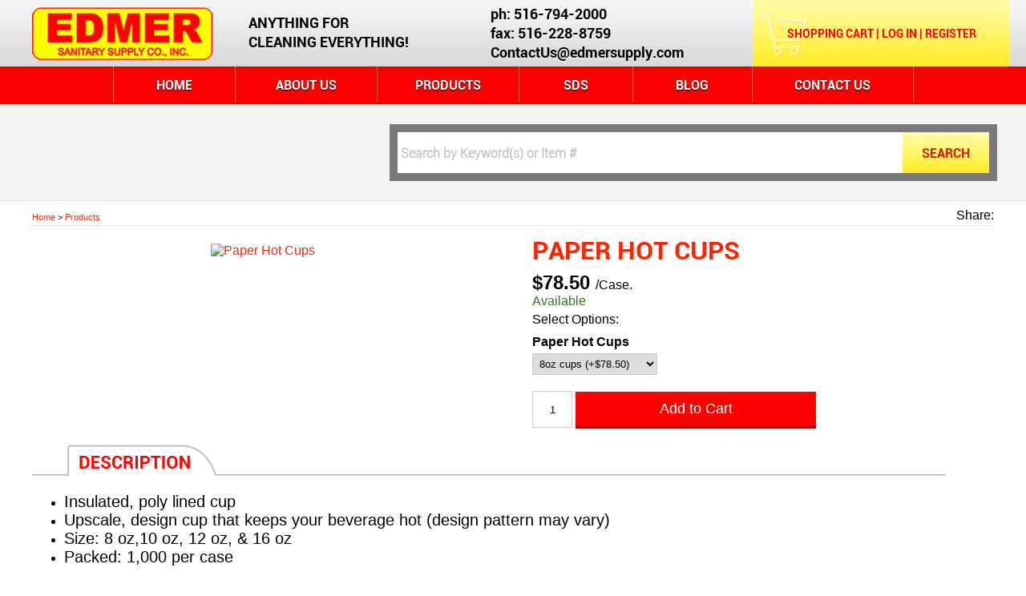

--- FILE ---
content_type: text/html; charset=utf-8
request_url: https://www.edmersupply.com/View/Paper-Hot-Cups
body_size: 62706
content:

<!DOCTYPE HTML>
<html>
<head><title>
	Paper Hot Cups - 8 oz,10 oz, 12 oz, & 16 oz
</title><meta http-equiv="Content-Type" content="text/html;charset=utf-8" />
    <!--[if lt IE 9]>
    <script src="//html5shim.googlecode.com/svn/trunk/html5.js"></script>
    <![endif]-->
    
        <meta name="viewport" content="maximum-scale=1, width=device-width, initial-scale=1">
    <link rel="stylesheet" href="//code.jquery.com/ui/1.11.4/themes/smoothness/jquery-ui.css" type="text/css" />
    <script src="//ajax.googleapis.com/ajax/libs/jquery/1.7.1/jquery.min.js" type="text/javascript"></script>
    <script src="//ajax.googleapis.com/ajax/libs/jqueryui/1.10.2/jquery-ui.min.js" type="text/javascript"></script>

    <link href="/StylesShared/Main.css?v=071312" rel="stylesheet" type="text/css" /><link href="/StylesShared/ddsmoothmenu-v.css" rel="stylesheet" type="text/css" /><link href="/StylesShared/ddsmoothmenu-h.css" rel="stylesheet" type="text/css" />
    
    <script src="/Scripts/ddsmoothmenu.js" type="text/javascript"></script>
    <script src="/Scripts/jscript.js?v=112812" type="text/javascript"></script>

    <script src="/Scripts/magnificent-popup.js" type="text/javascript"></script>
    <link rel="stylesheet" href="/content/magnific-popup.css" /><link rel="stylesheet" href="/content/tinyMCE.css" /><meta name="google-site-verification" content="4dJb29ogHq96hrQ58zbV19sv25UPuQSfZSnav_LvYFg" />

<!-- Google tag (gtag.js) -->
<script async src="https://www.googletagmanager.com/gtag/js?id=G-C32J5K3HZQ"></script>
<script>
  window.dataLayer = window.dataLayer || [];
  function gtag(){dataLayer.push(arguments);}
  gtag('js', new Date());

  gtag('config', 'G-C32J5K3HZQ');
</script>
    <link rel="stylesheet" href="/Styles/colorbox.css" type="text/css" />
    <script src="/Scripts/jquery.colorbox-min.js" type="text/javascript"></script>
    <script src="/Scripts/jquery.jstepper.min.js" type="text/javascript"></script>
    <script src="/Scripts/productOptions.js" type="text/javascript"></script>
    <style>
        .secCategoryLinks 
        {
            float: right;
            text-align: right;
        }

        .categoryLinks 
        {
            padding: 6px 10px 6px 10px;
            margin-top: 6px;
            display: inline-block;
            background-color: buttonface;
            border-width: 2px;
            border-style: outset;
            border-color: silver;
            border-radius: 3px 3px;
            color: black;
        }

        .secCategoryLinks a, 
        .secCategoryLinks a:link, 
        .secCategoryLinks a:visited 
        {
            color: black !important;
        }

    </style>
<script type="text/javascript">ddsmoothmenu.init({mainmenuid: "Navigation-6509", orientation: 'h', classname: 'ddsmoothmenu-h', contentsource: "markup" });ddsmoothmenu.init({mainmenuid: "Navigation-6510", orientation: 'v', classname: 'ddsmoothmenu-v', contentsource: "markup" });ddsmoothmenu.init({mainmenuid: "Navigation-6554", orientation: 'v', classname: 'ddsmoothmenu-v', contentsource: "markup" });</script><link id="Responsive" href="/Responsive/CSS/ResponsiveGrid.css" rel="stylesheet" type="text/css" /><script type="text/javascript" src="/Responsive/JS/easing.js?t=638975520000000000"></script><script type="text/javascript" src="/Responsive/JS/functions.js?t=638975520000000000"></script><script type="text/javascript" src="/Responsive/JS/jquery.ui.totop.min.js?t=638975520000000000"></script><script type="text/javascript" src="/Responsive/JS/slicknav.min.js?t=638975520000000000"></script><script type="text/javascript" src="/Responsive/JS/modernizr.min.js?t=638975520000000000"></script><script type="text/javascript" src="/Responsive/JS/imagesloaded.pkgd.min.js?t=638975520000000000"></script><link id="customcss" href="/Styles/116261/custom_0.css?v=1911202510333PM" rel="stylesheet" type="text/css" /><script id="loadJs_tinyMCE" type="text/javascript" src="/Scripts/tinymce/tinymce.min.js"></script><link id="colorbox" href="/Styles/colorbox.css" rel="stylesheet" type="text/css" /><script type="text/javascript" src="/Scripts/jquery.colorbox-min.js?t=638975520000000000"></script><script type="text/javascript">$(document).ready(function () {$(".imgProdGallery").colorbox({iframe:true, width:"80%", height:"80%"});})</script><meta name="description" content="These Paper Hot Cups are insulated, poly lined cups that keep your beverage hot. Sizes: 8 oz,10 oz, 12 oz, &amp; 16 oz." /></head>
<body itemscope itemtype="http://schema.org/WebPage">
    <form method="post" action="./Paper-Hot-Cups" onsubmit="javascript:return WebForm_OnSubmit();" id="wdv5">
<div class="aspNetHidden">
<input type="hidden" name="__EVENTTARGET" id="__EVENTTARGET" value="" />
<input type="hidden" name="__EVENTARGUMENT" id="__EVENTARGUMENT" value="" />
<input type="hidden" name="__LASTFOCUS" id="__LASTFOCUS" value="" />
<input type="hidden" name="__VIEWSTATEFIELDCOUNT" id="__VIEWSTATEFIELDCOUNT" value="10" />
<input type="hidden" name="__VIEWSTATE" id="__VIEWSTATE" value="[base64]/iNx5TPTPra5Mih2u+uD0j1hkmfqQ2mtYBybTjHWbCrqwgxGZUTV9PrtUQwi/9FA9lDLiZu8NX3ZCE1pW7cQxH7owFhej/GPfj3tK4Rytu75ujvnevmEWj4ts+YZfgVRKNEQU8mO1PasT5iR6oyQEIdN6L2M2oa4aMTG42Ymk12FLK0dvN1rq+9/008+RPwDaddQ/1Cen6osJIz60Gf8Tfi4nG/gJwWiaxCqfHLxVYA1S3bjPd7MbsQb+pcu70RMrLXmNT60ClwSV5w6LoV1FvWOBNteL1pAibTjpE8g8qWeBlHynW5HAKBE17nhZL5/AMQAeqID1h7qq7q/f+17q7HLWdW//NpCEwF4u6V4DnBLS1L/w3D1H8o0ReZf1iWbS+Iqotbl+uDKHawmpHm+ffBRH4SDWP5MoalMuB9Cp7eExrOQs1VIu3x0BwnuPLA9xvFw4j78UXStV0IqdTzlaa6FQJSZaLX9s44vk/qEwA44lAqJxA8ZC9UuPtwwod8ViA4U4n97w/Y3Cr6Ef0loSxyRlsxAZ9fcwI5hsTZk8U+yiZDca3CD5l+MQIhqVOMMmnBQhNCaxF7gTGzNSpVw/xb6SxSnJGw9aicy6qtYzwZ+PmGCzYKhQkmLJX/nvULJB1BYNObVXVX4EEOlMvuEacYvb/zl3poPQTUH0S/[base64]/CHAsLwUoknIIYu8U4q2PFooTKIOIGnPxF4VSME6FQ6Sj8yLcPXw9UuiHsOqONGOTvb18hAC4MPiX0dsx8dQY12T93Vze5p4HTGXebmtIcvFR5Dp4H6LSmeZua+YfWUsa21+DJmwamcjFdpz/2+BcPPyu7lAEmwwarq9O7GlgMfVkTP9F2V9OdCRTkEy/koIAkdkuIwd+41GQqFIXr0n7I6ipK9jp++dUWH10vwlrdOxqysY0j/2uOw8dfizwo+LzLzIUhi8CdY/llRhJZY+itlReAqKzTIOjMMZC5J8Uix4XwvlUj7SLHZrDMVLJvuV7gyOpNjozR7ZZ8LJuJUXv3od61VrLvAEMMj95oz8qcojhEiFeeuDbA29da+AGkcysmBkpOPHHxe+NXaegqZ884Q8GOKYyYEVMDkp0ym8W2i0rdkEDiw5Q5T6Cwt/blH9OHzyRXHtSyQ86CfKou8xwZUVus7xOdXfnqdfF7nB2Ux6stAIu4JMkaYlFqDOgeauh7W83AvWVAF4Tawz1UoAoi74gD9ccyK9OVLINul54DiTNHXPLl4jRoffHU413LndX7mzcJwjSSRKXj4zTgJsD4vlmX0ACpasuQeWIO/JcgoHUKmEMH9qxv4eLGxV8ctN2Oi7HraYKay3HJWLb7eYFU/JCqrlday1xOTNRm+mUxnfvqOynEvvQkIUdktfzQ5NimRQROW9q3HR4AuzJ1DY2nib6cQorH7/M55WTY5sIqTkz2AZDET/tVlKV+B94YsqJUyfY7feQtyaa77hnAh2bTeicALkxF3H3s6rLYumpcMHaDTG/[base64]/bdkmPewf2LYApKP9sUh8tPSMAYwVb9QWST0/e6DaUIgR/BaJk9dLnEoF5ngO6RvfpweAGskHqbgQrO5pNkiyvWqtVNqY4JTmWHi6DcGtNcURcfBQNPvYUmzHxNFqPCNxKWPdnBC/8XWOrtLl9rako/d7cqQZ5VEGU4JG/yVXkP+VXHIz3yjm2jnNY+RMx9tph6Sr63g1r/93OIQBC+L4RakW3YMStozkwZfcjCWR+gwuEPg6mA2LIOPN104E3k55jTi/jP65GaHjVcGZkfqnKNpP2LxCg9vHmG0mIiw/BF3wKbPUWF0g5dMtoAnB2vBDOryo4F/xY6iWNXHHPKOKMr7vMVGhLD1yAjHJWvKQf5jM/2FanAw+zJ2GhslNFQCikckO3+6rmXh45JcXzt8XmQF0Rc7AynxH6ohZG4UAE6Zw7G3XXbSNVpw/aUIRvtE2BdesP1wUio81zLlaMmxDhNiH4YcfcBhc9sFVjgyR5zKJyYV9lGcvH2ZUPQGifPrzxcktDv9Ya5yjIivnNJ+I+zRguqn9aSpPqwRJLAX5vil6rBA4/0B7qBYL2MALlcQFP1GsWY4r6Al0WfEB+GCm4WZWVI4JdFw1sfz0W6R8pg6erAHGyhDEkOZsSWA7v1a4XumypiI25b8NurTHRbGya/LQ6al/FW5OCnbRq2u+xtbRKJi5td9EwKEpXEVCig9i6wAWkkBErYdncZU7IjDMoY+UH5zgwxCDaWuqzuaFVUcvdjE+kMpNXUtRfBABRAGCX2dmRS52U9NiD+AOrJpi9B0Es9MjjCyjS2W2n6qQY57y5uw38p/9Ye7pye4PKbrDIR9f/hd2Z89ocPdkrrPqul+WnGg8P7kmk9ZHp4oAsYo6XIpDtQx2bZaHKCJXrp9bDC/YGrBTULrVXk0/vEa0PMSGJoyf3yXAEnGY+QwlsYIiQAbe6VF6+H2hurhTP+KCkW7t29EG0lb//[base64]/X8rXFWKSqgzVhxXB0mm6M7ojQM3LqcHIAdSdxYRG+6Toqw8I9Mg1yobIw2/JN5YlxmOe+FN8ZjESWF1n06amwSSTq93Kd5dG4n4/G0XcjGR+qAkx3oHRN5Zn1F/9xWtnOQB5+BY5Bo3T7OW0npxylpJiDMEupEGk+4dyrV5pGwUH8Yg5JAcaovV4zR1aKDoZ7MxIbPdrKcXx378S03WJL+dTyX/hcj5Md7mGeA/J4hC0pYQB+lWjzArWoEuHnCzTMe/yn2UVzWDM9zJyM6iHSIL5vhUtmy60uk5SXvs7ihaPKCwuDmHxrrutqi+iPRNVRHpY/dXS232P9KngnojSLa6ynxReMfJ0Lj4Clk2UBvKjmin7Aq6H3o/u6AUwVPk0vSEQHQPbpDc7HMIC5fhse86BWAJE+x0C4qOF9+wIv3EJsD9gblOqibJWocA/QY9Tn4Kz1+mgtqeJe8vj3fhA7XNQ" />
<input type="hidden" name="__VIEWSTATE1" id="__VIEWSTATE1" value="Gvd6OXp6DUAsSSQnOoV/dQnw0LyinXp6WhnkviwuZ/hlG96MHJ9DZk+FM5z1jhRAhyAprasoxwMYgrhJaaUpa827Pkna0nqGdCm/0wEeOLOAk2OUS5gcIZd05j4aF8h3vuSJW+oXMn/[base64]/cSr1wls/xrHIMXvjk+FI640x4xFj9qYdY1vlOQmE3tK9jk0VFgFejg2hkMzD0SetW6nildZRGQewZiIQWExELf6JNPDX9Gyu7AEjmJubPc2Q8pIEci+5uBUEVOmlmP28GQladZwZb2dwXNBUj2djcJZ+eFbsrv00kRtU8MqDOadZwEsbzNBVsMvaKn99co5lesUf8YoHfKKoKD/pGC23hWLsCW72f/jvo/2yuHcCefmw++3jc7w3Uhgc9Xtwc4xhTtXGTSs3GOt/sS5ZZbHtx3RJYODFnXLDRUjgD28NwH06pirVU4f3PKrqn7WgNrJG2T1k4GVTK9szpyEli0+/pS/1BVPWJglNwxeR3LZNP8y2j5ReSSQ8i6TF28WwWJVR8u0TdfIp1Y42XN89kn+Aku3hnCaLcUvidPK/F/LRQjKRJ6O/FSWEGlDzCrKY6hyr7l5Xyqvye10kM5TGtty3YdRomRindUiD0/cnwDvpcaWN1ydYn/xeNv0BykFqFWonJKHIvIQkpsEILEDGLA0k/MHRkbBwucu/EUIVxPIE0ZltlkTGOHpKHPTAGzKs0bB6EF14I3D9t2Io8LFihuQsgKOavbmYSwUp9O2IYPuOVTYsbabyE/rB7plIRsC52+KWnfVf+orqnnGfVeXlKdrWe/M7drPTnFCIsTMFBcZ/TBw9PMxXeJKLrj07q/3qiQeXdFi/NTd9X2cuK5+4FxNji90FHv/ovWTEc0zGb5IpSfU1uEGvlLnkXuh+38eVykz0OSkTvilEMrMUCoXoRxMtRrLFj/9tg932ssm46RRG88sWjLkxsTnruZDCjXygFfDp3LqhGWelWYMIgMerHvqdlJjsTIsBHbNl1hUjA1+1wYf1UWZ4UOs3vcYaya/9DMZMDkFPhtkxAxoiFj4Qhs133wzx4pnz8O/RD3LUGdBfAO5NYc5HM0GrwOHrAeeL3/GtDSm83ov3ACXN3pfntTEfmnZAoiWTcexUduLqlcuxThyI+WusYTcLTDP6ToT3DlyZKJwZVijHY0Lm/lIvXBnqYJ77P57IkdsAIMqTYVxWQWVwJ+9pEA57DDNJAqAUAK5sq3BPNX+1YpFKjBHGE08+1hKw76LT7FrCAaRLY0KBJZHVgc5GuQCmDebghLEWzmuZb4obu2Ulv6cBds2tuc2UJKY3mORLr/1xexr63UR1BY1wwvKF0csnX1FqZiC6Qbv6B/nWjTsyx0xeVCbJdRGfbFBDPn8Y2M7+IZgxHP0s2Rqn9rX/Gog01vPF/McJ7KQv5M0r5DfN7fX8nwQhfwyOwiZSDBPTmYJrALhPVyU/dhQQe6ZNTssKYOdn8ZmR+J2PDNL0sXVnQd+ct33RoQjdIaZyUAd1TPg9e6AN/Gcght0XONZ05dP5ywDvS2RxCCaztqBVIVXSaNHzCUQD9QX2mHZfmD3rlAXwI7VTfWKeIWUoefGf36QEj8U62NdfSmgHysRx0n7Jxsn2yfYLj/VJGWz20ePAM1us3jsEU605Bvsu4HI8K9N5i40nPRKZtqAb9SGGGFfKIXEdZmYU0SQBQtRQa9ydkH5OxZyCk6bPV/W/hMNGLbQjMkyuRm9Bvl0birgOyk/paqbQkD6vc6l2aLcjviqKGUgij1lDUU7Abq0mDkeHUeEQn4rUR/PCPkIOr2PgYybTXgBPYX9X5vwVZ2JEY+kHOSFzZjv112wR3jW28EdX9elMkoIRlmz0FJ77Y14V2xEkihKvw67zEnYgcXcptWHjIgiQ1U1xHw1ywWP6isE+uR29Fj8iayDB4UEz2SPCLNtegGPfWGbMsg/LwzgMWiMjArtaAVZwmk56WYquBk/BmNIvmNoTeUzXjwOaanL0xbtU5mhWshwXbZM9ckVOjcINCwfGDBeL9KYsQlVeMtJBVdF8kbC8aoJdiiqUvtKFuiJA6t3FqkFnjrQcDBYFdTDngnnTo87UY0MZ8ChFrOVTt/2tTrCT+M6f578HYViQhGXg0jKLgjCcx0Bipe0qBdJkuEiYNAieWZ/PhiJfWI3C62Y38GUx9XH9dT1nQDV0uqhBzb3XSVBChC4tgpVSbKd9MrMzE4lRBHxBW1KQbRCo25uSp2hdEMJx6c59McfPqOYnfnL1aMpGfyXduCCro5PJB9zG+ZtuiIGvBV5kHAwMlRm5u/FWAXqd5oz+yj7o7nAujyp06HkSyyfDyLfyRidW2ov4XKyh08tvHRW45QdTTfk6F6uzM82vn1VrT89acg26vUeAjN/JrtI9S8o4vu1tfdeHFpoqAxdzmdpxMwJ57gLqpD5IvbrMEBd+KLPPU+YRt3AOZ2JzufnTCbRWU/Dwrceat5d8eHP3AybWx2BUe0fuVMNrh+wPWLWqwVO1cmQgQjkl/ejM0MLVunNwv9qSBn8LC0rfjn05Lw3B5fpRt1ys1K8k+myrXmahgdke+BJJtVyWfnZPQipjp2bmdkIj/krYaqE/YBqmYtlJgkV5kUxBGYtjhOvjQewQzTXpeFQp9zzkJ78AzMP1tL5jwfLIhLk9p+p+ZLv0e0V0LcbrDmtA1y3iFQxqbhLJxG25+PUD4sn9wu9nhpfQaWXW7yMm1+xtTKdXpd374WqtV+5mXfmN3nXvPblxQWIl4D+fgLCbfh9NQDMU8PGcpmuMS0X/FuaUvER6O456iNyHTrvFVL36bZCysLyIqRNN6cUfOsusVWaSKH/AJRbvpdr/cJi6hdW+hsbuBAYnk5xCFzZiTeXllNuAlZJEcJ57FSRiD8+y6bHJpiBF6BTyzHDsmcr/mLVYRJx1RtpYrnscyl1IMbN3WZHq9Y0gRTZ5rghBxwtSESJX2iOnQBZPx9QdM9ChCmILFTTOPd6G3Iojztj7MR6Mb+tLRmPGxlWEm/FwdvrDboQK/CKQEq1QK6ij2g/kLXuzNcY6ixFukDpAwE8uJ6HFCO7Quw1bAlXBoH1uGZTr3Z9K7gyOgmwddsTgFBJRlNunJ3R+v2uA96V9QuiBCvCty+UQ8NE7VD6yxj/CdZc7TMhYpooC23zSJHOnwEZoNGyeXmtqDwwKtIcEX32bIdaPgzQ4pmsB3ONp42lB0kq8SSHplE2yYi6kWTwYHFoGrmKsU86FBtqn4sWk6KK8F+6G11begXLW+3YLtGTSvn9zEoIKlQqwXo/yQKKDashnIfEBXp291PMS1yBwmenrVCIZwssHvdeqUoRpQw3g9h92g+/QpBXSjlZZfZN8vEczfwFONKdHzmy9tjB7gbSHyoyX3tQa3ZotCFt1JY/[base64]/bhThywZ9MD7eHMP+6Dhi7ES79Ni3lRqOo6aIsuYc1W1v0Q1NLKmHfgBmHINp68N54V6WLay+YB/cfuZyLEfW+xq5BUbweCHgt3xpkTzzImvXILWfRAe93E/0a79HdgDytYvTJwMEKm4wefQ+ejE2NwF6h8QKU2LVUYO4tcmDe+PvZcXxuq9R2Ph6YyaJDtdfgFkG6" />
<input type="hidden" name="__VIEWSTATE2" id="__VIEWSTATE2" value="gPngBmNpoYrDdx8EHHEE9HCLDXeTTSUVqVT9/Okt8IDceRzgjAaufknn6Bvw1rSjuzjVC4inBaU5YgazTPpmKkjJnUzE3OgrXFaqMbhxZYh574zAsktwLpl9yVICOfFblU/sPkLL1froxN/I+tE5XW9+buz/aM09n5lodZOHwJ0j+K3LXWKzGA3Jjp2a3WmRF6FhPG3YDJ3Olv4PqXaYknWHVkO2joAtKymM/Furq+SmR75RVQIGdJ8YbpOix1VedHA4xu30IXPU9Zqdu0TqpwSdm72ftBFy4GXjyJKUzAvU1VZ9DDTCuzB9fvaTpASw0UOGLy7aM9ciq42CtTaopb4AeXcjaqfcf418bHm6a2ljyz7ZCquFHK/QGFeT13EatmfX3bFORbuJws1tI2gldWizYmvhaedfHsHST1T/u9dl+mu6O0ocqW3H87Owf+Fu9josTA4IcPNH9mMUwKI5IZQ7f9zjmUIj3RN2ynhf8XjzQUyG0bLDMqaE0tTr8CulRFQc2idGn9aFBB1SxO8bikPR5AQtDNXuIJhj9B6KKTzkOPJd4+p2+Rvzl8J/Sdaej4Tqs/q3gyZkwzxppgIpnNMiiLe7FrafshZwfkKLo5Ni35jZZWkWgQdnvZudDSIIssLoYbVwZH1Hwfwv/DmlJiGsZtFr79k88ZQ81EdFu85EELD38njAbin4yAJe7qjE0JWU6sckqhzfVhMgsJJQsqQob7HfnLxk8K1aZzFq6ZxXpe/fvscmGFA5sA2y875d871AvCktmhtWyWKt4sbD4TbJpj7fHkd9o6jROE6AQLMJS+Xzkq0VvuSLYMNaCHK/yY0Ciq70MAkdCX4XCXk9anyY7W0S4mGRrQqOgC4TFNSRKryU5Zmx1hWc89ZMt3d03lgL67c1hzdrt/Chc3CCEuHtRJGIivKH4vAcKHmJ+rPw4fZRqxYUbXU7sICAHBBgOMFBBJDNTo2cNU1LO18XWuOiWUqjt82qsLtvBrT6pMwe0GxSl2coS5w0xmsuDx4Gh8HNWSSrkZ1PJS40HQApYyrZFUmVzHxgtqA4YCSC+tb2GJC6khJYN+n2/A7v/ULQIaxI3OBAAxHtLlyplZ9hY4ydng5Zm4sZkCWHwTnNf9wXu+whjnnLXaH5ifftn2Al5gN/igtRaEA45EZnFWCGQE/h/aEG8zpHW/McKyXxK6YkhbUfpzK0pMyelE0/DtMAmqSW+ljdeP5FPB3y2aMjPPI51l6FOJhNBictGuIAU+cOcYtt+gvJkusP4+egxAwyQCJD8rk6iHjpLtNJoRwSG/rFfOZ4RC1FY2r9RlM0Nomh0ELufOTMtVEFNFvfuV+U7/XI84qYKi1KqA8bCmkNtf7B6UW7tXiW7mkjRYVXD2OyMR0mbGjhjVOcP6hjqqN8XXb1qt7apfKhOhi+2zav/Rku+L9Fop1R8S6wwwplGHWBWHGZmZv9XIwdbCSKyITaDM3J4aJTJgCsk65AHAigMSCin0iF2sea/ngXhJw7pBjkOFnINTZUhwaKY7Xxi3N72D5cki9eknnNbvRatfZ6+TPNOr7ocrvjwva0e+NjRvmcVtAL1d/hUPUYwwFlUEZu6XHNJ6UkVRW1Gp02k44d6n6Ugokp50HYShZT2QwGoJsVYA42Qj3rXm0UIp8fHi771cMIY+JTYOkJ+TJxrXvrh2pRQJ3PvMS/13RYWxhCLdW/UDHZhy2HMHydOI9wxXx0ePuWqu6W0hIHBAZ3nn4CDec5VBEMZXqpFQa8kc0IO4smVV92PANstiyE/wntCpqLqhGRkFuFTffE48o46v3UdAIFm3PJ9pTTPIC96R1jvaM5Y+K0MEljd4dMzz20vFXCz4gmCmqwBeA9DTSq8ZOYyn93SIfn46ydldppZwUnjQSpi7nuRkzcROzSeplyi9/u6sRXfMK9FgdCrBVleKDWl6fcRdN8zfWpSOh//LZM6Yhn2HNIOpKH+v4AAJNXGO8bGrZvlrsd/RIh6TzP/HudtuJ3TzmDTd6km/APhie7xrXdJKASsChp3Zzva8jh38bwj7TOVY6h/cARgmudSeppSUcTtQPtWUcSYLhgfAGm6zrswFLt8xRU6z0QwvbeFo7Kc9qNtiLgRK+ntYGf5DVLIkXTK0DfN/[base64]/ijGQ4vhbBz0+9yxLz5/D0BCzrOzBbE8eG4rhwr4t0CbrsUCK3H8SifuVZH+1W0CF2WIdpqz80SI2CR1shK/ijbHD0nm694g1Arwrs/8frcJ1uekSygtgCDau4FVOTsiMDeyjn1FJH2Nku0v79uh60gLkBaUJnJvlx7Ut8mRHxQ6zraa4dcb0cVl/f3IAHTNjQcleA9gfUp2niQzgWmTKLWp02lCk83eeLuG4mVD56ogEjNnKWjzn9A6yM88j7oqxkre6SW3dcieVRrFfKe72vJU34ocPBAVPYo6BnpGG3nujzCAiGWpvE2o4FSBAfqif4mMm7VjgZ6i6QoI2jgOBGdJ2NFfMZl7/QUbzkfzSA5QF/[base64]/M1RVLGrbYKE7+dr93hhRpcmEfwJagcvN/An6LwuHIVqtyjAPkEVtY53h1DV0i3/T6PTpUBmDluLxi/d0sTZjDl7LOU0HqHyMcTzVNf8/3oTiyQuS4jP/6IIG/bDAkF0UczYDZ9R1kbByKwnT3mmOtrlniA9XV2nJLGYMSlMI73zrECZtFRZ+sTwodgfSl6cf41S7cqoPR8DiaRXTP0Ur/gG+ujcJ9hYP0UasWm6Y2rlnw7vQFeRoCOjZNNd+dBpqqGHUI9THUPLNPf7KARMPKspoBcyCPf9c3Hb1qjmuRwWFS0PNhXFTuKIF8kX92YwmsFeZngwVmoO3tsfrCVBHW2KxayNMoaGpAZcyO/e5Lve5+1BXF0MSIVXpxBqxjDwmlGmf55iHU0fA43Sb4vYvN6hGTLLhHEIkUGxcywupfdH4nCSwp9ct73RsKV5I5wRgE3JDtTPBvbaJQq5DJAqrEyZy8bGOl7lcqQN9myYsoGG0lzrmdkZR1xkPGFj0+OIc3jY6f+O2LeSskzAAtSW0rDxSRKIJqpNV1mWKkl/9XL+TclJHtrP1CvdXvp7ugx4VBWnE0FKSYQbFBSqJwmFwpPjwHF/cypV6TrsogKLHVL0HtUOyWyutMlTuqt1uB5zUx/9rnD231VocIdd7KmkA8i6o45dP3E88QOxn26hDFwof2/rgZRlQjYWMWUalTJ31p8LHay4qTAmgYmMs8vx6rpXxU28F5ZxodMDnq6+FN7/tHJ2IhURcx3mmgAuw+X02Mg2GBAU/TetKYdg3IydPpFsQ8xOmHsxblM21XlHny5c4nRS3LA9C2pIvXByfxIH6DwqVpf1zPszOzlSB4wbHDdOoEVQFc5B6IAU1U3WX6E1Px9Hk0GVwILr1cAlald9xUTMGRFa1/mf8Zbc+BCyIdRqVj36ZheLStQazSAuflbYRKPGmylzEIfYlLyZxDotzeSqmJSEwoM8KDohqYfECutdUeaCZYqts0JCO8VJC2efsdYjv+L6/P00RfuPtfw7igPSHMhlXoGgiPzeAOCwLdXW526" />
<input type="hidden" name="__VIEWSTATE3" id="__VIEWSTATE3" value="Is2dcrQZsDSVH7TAiU5A4DvniOy4ZWEB5UHd0fFlMrLS+xLVGUEnzDekMpQcvZFcd2nq3fNnSMqVlxo3N9NMOiYoPX0fVLrPkFj7ux3UmVM4YDe2fHttxi7j7Lf8W1rIVTRRUwce6Lx6zddJjlxU5XkQf8IAyZ+cA+9Rdo/AKtsxw9Zk3fvWRAvp/g/NBRzPo0P3wDDqLUnixnwBy9LtHDDowfPGKgqXYuAhES6h3EC3sNPnztyTxY7PKpJ7KcEfGsR/gC50oprNlM4xIKhLPLbbMjtJyCk7Oo00vn5nLbB7+qjnEc8lbGbERwDb5b1d9bqmnrrHpIvBtxcJIkrbQ/Jctfhd5Avw3NWeBdVGGCNUnacBh+bsjG6Fa++/myzdetB+hw06YtXRR9Ba3/JDBQaikAsJYnse7M5uxFcu0vtv2I3wd08BgY0dwcpuFuaOuAJm+VxvUJjAPFD5TAcI2Se8RZl7R4sWEAmKN64KWD2hlfCa8mF7g95UxjztaRaQpFf+ExMTLNDOkLcLyb3sWICA0Xk/1x/LNiZO9rMPrTWjB+jMFzvew8CTWi+u/3MXaV2HKZE1Pegq1707n/7cxqX3nz7lXTPBCpJjNLGjo9KtrfEPLxsqPAJptGzQmczy2f0Zk+m98aEEkz/4rTbuKsqfa1PHkvHootO0y8iUwYqlpvUNzkQUxLZME9iwU/raFLXnZlc4qPYu4x/S8UJdDju4IuOHCBaw+tCphjj3Xi0D8Q1ctGhXPTyeDYZ271p8z8V7E/4BVjR5OSaYbF2z26R5VTKYq29vi6ZYe8Tv4OJHc216tKGHvWO+RZ4hHUGvya/5JhkjgPPnqty0mk5VPIgB9g3Ji4F06PMvXdr9hTVRO3MxHlP0Q5n3VeHt101mmu/yvM2m060OPcz82mWnBWG4KQfPalXIlfhDg6sIhMj8D8g3xZ+Gx2gFVkAtnhbS9/JHKno29fp4EoKaj2cPTmYlYKUf361rr/NoXbRyrdLd4TSBDH1fYyyh+7AsmMsPVg2q5BW80PYuXRmZx5lMVds8vQjuMiWOiISztrXlP6lG/hnucfGbGnB5J/0HDniF2zK0ikcw9gO/rKBHKpvwbKgdMVTZvP/d1b6HojYAB8luw4cawWxcCbgYcQaWusITT+DFvnWL1iqFaRJTt69wdH2iawjXqa3xY6KZohdMiOIqdpBWkiv3kMY0Y7h8s4bnGF6z9S8ZXM0pnGXYBL010ZR80yDiVOO57xUYRS1b5Fcy0bldtcuICJu/MFCo2sNbhWK2K3YnBEkULeOxK+m7e4pwkNqUW//oUvN0QRhj0haduJIET7gY3uAn5+/cWmqIfcGETARvBa0/HeCOVu9G/SydZiccO9UP1yCxc7/UeRt7JkbS/DbSlcriRZT2UUnA1ouP8v4RodqEFuy1T0LfumzHsg4qv8/WqaTFmDG9cRicyPpNc0AV9ztlhWHc5z2bZkdglqVa+qrK+Tl3Ap8pL2C/oiV0n59k9DvhSZwH61r91YKTUV3f1edio4wQiOa+iq5R2hLRLGT/snBRkwaE/8uAfMvK4yg1ZcitvvCQ0ZTSHQHjfTwFf1Z03sd5zqHK/Q5nf78QeywZuelCDv7W75NZ9cIRFdeDChnPM+TO79fj7KexNeVp4IhOn3+U9hAiARs8ppbAPYh+dFNbCZMmtOiPkIM5KT/91WLwGw3YzAvzHnqZDGEnfLerSyZ/9olcAkc0p941NuJIbxwDZ6cuS+ZN9Zzmpt4ra+TV3FrK68eJAmMir3v6aWlRZjUzyA+ngP1UyNwBO+oMvqL7criHONyzKbIAf7oVDmQHs7Iqr4dSmcz8SrfJUHkUlfas2jjAPDjc9b8CRmmW+KkXojEuAKMgy0aWH4eQBdjub9HbLOjk5aWBpP8H9rw8+hezWkESK/I97iXhrR+sXq0WqkqR/JEZjwLgt6j7B7hac9Ky1g0MXJFhYi36D2Fy0ydfE7CNCkPhz5eh++XMIxBAx0IWLCh9I5kfm4pfwxq2m52vtDHgF8eQ+83lYrK98uDoG+GkQAwFaPHpTcL84T1UB77oNq4i+o5KZr3SIi2AP1xA50/VSq5uWe2BIByTRAuvZ8FnnmkTdK5GesBTy92I0oX5ltyoScz+NVjyXxfKdI/GLdkJDh+PvgnyJesUdLbgZsDux29oW6UDcT2fj1YPHQCE1z29MY2A3D0zk7o7vdHKEbKafDa3TcT5Ln0lL7t+YlQuqEfuZfd/+d5veVU7uUA5Hn0mldLxcHQXuuiqXqeHMPt67HyJRsiVI/CnrObCbOsG77NuDdtQRu6WFuqVXnDHOnrXUgeHQO8kXK7r5my49URzVgBqg2nBPMH+dkRy3TQUYToBognclyP7lB1oHsCmbXfWENJXpKHvlVetg+Xg6lEhBal6IrTPC01ocvRYoK8D53e28O0SCupSwybb4TdhGCfx4dyOJhcTf9KL3xyJINGA1KFF9GOa40g54/[base64]/GiiD+/9SwzmQVku+ZMM9tQExszX1pK9tnfghyjFuqKx9R++KL/JzQ/JA7karFcMyfu7J+vEFANf7mXtX5hHi5c99zA+daoD4BNTu2TI+BCRwwi9AohoBzCH7eKKiI5TDJljFAFynoU7aodhXTNumgGzIKpx+k5ZAG737GQoUBCX/U41rRfLTUT2UGD+3mKwKL10m2OpzUdjPimFfjbRvOWQIPpZOlfKSVcuB5KBfyJOj2CsK8BM0igMrrEzdLJ02ZV1ESt8CgEapyffeJb0c+k9OXi+aKKtrU0PSLCer/ZxDEGunq0a0atMpMfF8YVLfSP+EJNBuoNI6LDJ1SH7awlkx237kc5xNWUKzGfVCMzgKRN+DiiiiozlX+NmRjK2OdPFxQJyawi/1esBD09EKElQHATc2M3ak6Ku9bX6HUKYcAUFrSm/9ZXp7wG2iMJgZ+Tq+kf3KQrq+srNTCoaXipREStGoLDieKXaw8wZP7lWp2Ol/[base64]/eiB7+NSv08pYA5go4umTqMi3R24EdFhJL7Stt0KyDkfqtQS3ZF/NG3hrk8PAkkQewATC0WzguGdxJ3upumRNtP9I16I8aMqX8NGA3LOYex6sIIIOGL5b1gdEriXJy5fXdcs3XQmJW1VY7WvuKtV3rqG2wIvyuuANwAD/lABh60ziD/cGYH81e9qyPMElOrFbaF4FtLRpbA30TlzPLNDSmmtWjC6bTmOuyLY1GmC2KItAsletUthpxo9TjhpwM/4z/EIFiz/v4DaPu0qxbP1uYbpfcdT48G0xrS6PFCiUMN2AZGMODhHmoNWG5PUpbXQNXq74FiS9tZim++W/wKWfI4ThNfAKKpwCTnCZDV6CFHntU5LKORJWz+Vjua960D2PYgGzHD/j5U0Hd96+/kAOOBdWH3fbpFMBvX2r7BJmTygGxb0/CkEmRWdQf1E4Se+rJbye58DEdZ9zgZfNVQo95a+JsuzEexyCYaL10/Fd79LXLkwK7D5SPySaAY8qFCwNNJZ/SenBPERRMZ9zkfg2uNQ62qFRGNdZBXoIxfzINsGIy8+BOWpKCj6nQ2UoVTbNmAio6DxVqNoWq4Cn+pOQe" />
<input type="hidden" name="__VIEWSTATE4" id="__VIEWSTATE4" value="btSKkdXL5Gr3pUJh+hAt+sAGq8Ks3JCQyVzR4/7VD32colh7efyRUA27yCOqc01rzwVusUn0B/0ExGCfhwQ1O2dAbom1Qu0u/Zk4KMnYg3QvUeZE0B6uRSQKQkeFYZdi6W8zsTC7X3LyXmxg3O3rp5Fu6RJbH1qwU6/W6RFm8S5yAONbRgRW6ID58fS7tphSMXEvHIBWQrDNFwc/sNUT6E/Dx1NlreEDx5bONl9MxrJVUKKj50jO4jH5mwpMtQhH5FdcwRDqzrnRKQy/ztuUsH/JtaUg5DQb7GtzDlm+cgooHlqkuRCP2FCEzP6L+iPN7GW+TzS1NCv7Ew+i5dpNJNOO8H7qahu63rDrwQWF8vQKW3XveJOueqlPy+kbrY+hrKPYZ3uC+5ApyvnTbAtK/WGrXPJAQzZkslyvvOxogVKWAhaiEe2J6fF85grgzrw3Veg6w9VMOgQPB33/qvIJoW/f0hOfYXuyMiYXsuGSNk4+ERIMa9rW7wUQt8BY2k8NsT8VRClqUXZiHs/eARKOZ5KqRsg7O0gX/coiOJvR48Nb+gf/G7cDWYR+EWibj6syyNcE3QDqdvdoChRjsc5MUUbEnt45rsq1zlN8q2j2h8F9cWCslQDAY/56zRKO42o3Y5+105Kq+MMtvAr3x/WOIGxEMzqa4zzDEUkric19VD0LuX4XV9pJ/wOBT5c2vynyBAALlAt3XUgytTVMM++tdgzXDlIMxE5z9+0d6UzIBLidA6+C4pidu8xB/rYxEmBft+lOQtHHJahTyGbbQ1Tyx2N6h4KMCpeW9aRJDq7eVjRSYsfV3br4DivkTGk6bFyv/erJDe39HSdx9KBn9nP+/jbrk6OnbOncbhhUQ+Qm3Nzny4k2ANTALr2XqmM16LwdBbXeeAwyGSsKPc6HgFuXl7pnRl8Xp0XQcMGFZZhttvelddG0NpKUfRqs2iR8qVsWf2wn7fGz0+l6vxvcxU4L3H0nBDe6/[base64]/[base64]/BVQS4ipR5QlxCnq74PrJGblYqd/Z6fxo/5vKXXEcsCxpJdTpzHWsCjgPO8eFJbuV4OO53RRhd5MHI2J2ci9kZm+1uqeCSXh2g/xwlV526WzmrSia+cT907c4ppeTRu7GFV82w9WmvT2Pv5bBKbnCtp2xSLN0hc8UAB1qN27aOL6hNHLzqQPjlkEuCGaNdM4qbQaF1MiipQ+hUhAFSfBpSoRFtUvOW4OeEC+KBTbYawvcTgnVP8WYKjb3tFxjoq1y3DLLSLzPoNelX76p4l0+k1/[base64]/IHgnGfBl3hiK1lrhSPZiDcN2IZ0vF34rlKqn/+ANZmf9sZlNqwEW3U08IJm1d8amiLYRGcpxq28Gjg+VSuAxTsdiwjdq4qyEpttRzsLZYjuRee1yYwxWRrATZEkvVqWqIRwb+sDnaqCWVpjnGK+/3WuzBNKBgqZxDysycxXarX4mnbGHtlhCEokCThswOqhzGrIRIW7Dol5ZxdJz5ro8x4j6w+CMsizF4BPB9dl4qgpUGfnccAn+l0uEVTNBO5zv6tVf4t9Dl5561+dySqaoGkUfuHtQJmmzQjJQtwF3v9E43Ja27vRLELULMzW/ZGWFRJqj8mWEVwwjbKdvEO4Qs4uR9YzOouvxgPrPmXVMFg1rqwi3O4eVhtuFErbHNwYjsxoM7bQ8gy0flAeehdRBS8E7Yjd4sitoa1fTkgzmAkJy5UBc3GScorU4Bo6ePrIKOAPvSU/zDcV+/8nSBceiYdP0kDeiMibTCHZtC8IoV3fIs7N6wHBgWb1McgGymc5Dltg3+z2RHEh0/8wLNb51F6KPSVTTueyL39QxkDPRPgKCk09dWHTUfnPeRIEOTPjl7EzLKntGpe4oAepnTIusGFJYCJBy70dP6HKL0UWqtHuE/e4x7upEz9pavIB7JYtgN/rezakSviWtOjtQ+z0uHREGMCo3Q++tkKK/CjuNQd/D+sxwj7ssvXp0gB6zyaAzM5s3EAUB2sdRUxmuy91KB2lEk9ppUFIQ3y2cOffmnqfjoO2IYa3l7YiJuLrntTMbB1GCO1WAWI+gpwWXw/S4wBFus7VKshaRXVnJXWFNi6rAf1UAY+F+sWJvW5D3dxW9+qOu4cwYhtkdIlW2JfDXLaytVOnX+0MS+5mepxeDk85W2jz89stOqdXUzbaBpMTmmZqQFFyw1hHDmwQCPr71I3DdbJl4SMuWpFbr6/[base64]/fkaOQTF64MBLipY4ZeuUQPUKWHwDD/prHKjGw43xZlNjRvhsXcS+DL4mQNZ01o8nFQbbrT1PO1ZsN1D3YUrg6wod4yK8U8CCl33uX5KzOkxJrHPfn2MzkftPtNHnmU+EIfpmgQhkMcLDyjGBpomvY0SHk6d7CSSfo8n3wCEzw6/B9HshW6h1Wtg9SAwA+nMjkX6xqsWT+Q5FydkrIbKtN4fgZtXwQzM00/[base64]/Jlv2h17X1qfsNsvJ/HiFMXK1Y1ORnLMAMSlTlSHNZj4UKNeRhvdMH1UL9KKB/12q67WiqSLrRaGQROiKqHpzidBKz3uBOcVzRJQJq06EY2M47KPDo0tRikJvob0SMtHO8UKLuXUTIqdskrLFv51PrX+ip4PBVV0L2q7Zs2Kc1RzmIK4jJxiVRI5B2j+g8ZFR2EQhY5IKEOqaj/hjw6pIm7VrQZXi6Zl/EqymMU6c0A61NQu7dSvA/h7oMgZ0qXzkcshkhiPiy5uMOB8yjwr9vGxJn1bxfgtuVeohx0" />
<input type="hidden" name="__VIEWSTATE5" id="__VIEWSTATE5" value="99lwNmRn/+Duw4T4IF0nBjRz76cKiCpjE8e9w4LUb36s8Mfbs0aLwpREP2Vd8DhH3bC2lb8xqI5boOk+O83AeA/DB5kBJG/xJ15XGhwHvohtvyZBIKIOouf4JDqZQ9+zxOqyeWd30DmLedYA6IWEf8c04uG3DIUOaJy+yJNZqi2cFN7UlurqhnjEI38JL0TL2ATDHj8o/sXhk2KXyPhROwLYfG2ZiyNROXTZjrWmqtNd6HKrMJfV5EYzsAQO+HmGZM6pexGYvqfG7W0lYW94VkoLRDAL26a56OA38ejtG+LhUVqXGpajmlYazXrmHcuzwFwmJm+QBK+RN/[base64]/h4obKKLWynijZnkM14V9z269JxEc/fRWpKD3eglvizXTUiHRPfuMuJXcLWB0LTiAgjfoOyiQm0YlYjwagAZ0wRKAu/yIp4gn+o2OUi1t5vk7Gju51J2JAzWOhzOR2HYwcvqCgfa/b873p4KNSWCRNXFfh8pMoh6uknQRy7SdaIpsc3rLQIbbsqmsMNLzsua3ZWc5seA6gr69eMFOMg46EXq8P4o24y2dtSj/IZYWtyRL1JeYmlA6DCllSxe10fp9ZknD8O5mhEwqJXShpDmgWLTHgiE5W2QtvjaTwETEG7EZ3UAYGFUaLfuTW3IVtb+P7YXtP89CuuI+d/QjOgj95ExxJXnsPLVm76LDV3r3xBBR+Ld0FQXqiyXLuFvz0y2CHHagYmGopOOdjlt4C2zbTaa3Aq2htBz1i71y0P3pYxBqhJYwpYfy0mm1Wg1GxUNu2emRiY0TdVZJ7wROcFF1AuLjSWW4tQQOsgvyJbpyJKwthhZubdScxrW/Xg5P4RJRLdnafptE4TeYXBICWU31iLDbUp6PmslWEvbI+ZHvbTxIC4FMGs/8Wq3l9yQBzdbFeOy5srPt/oppqG0IJOyfOQDORldbfkFb7JOvcWbjIGMmL5J5G4cWffujKBV9igb4VkKGeWR2vtrVmlE75rGHD58YBN8FhGFdIRax2br//Pwvuu/QHJ0Oa2/[base64]/A9xFbBY9Nbw/P91EvY90ZlX3I2aNPNtJvlGczOeVj60QrI6zbTExl5G2UzPkwiM6N3qgxIFWGYCuXG7OquDlSuo2CdvNRg6OGmocRfDz4mnZrn4gMnfVNJkdF8+nJknnY1NLCYqCf9O4u2tO02uo/+nN0Zgeq5E2QHN5fRMOyP+HhdmqA3dw5E1v/qchShfvt/0oPrNv+NFS9Q/OzvoZ8XE2p+wPG0ghcpd2heulN/wVzW+o5R4QzIPegNsStd99p9htUeZuZ9WEwWWpcZopM2SyiW/VqwX9q0hEzZJF1n7zpCEMWLZnO+I+ZEZ49I+hzIrf+A+58vv+Ic/oUNq2hRuT+QrWoHzrbwLWLflGqr2ARA4Iv0s4v+COwc6XI2KueUmL2CRpNIw6iVYKQkLyPjam73cvymMPwocoiQ4jYtEjDBoT3i83U1d+7PWrS0F0WLGJiahu0d7whyQBt/QPHlDQQgR/G+o8ImoAQ8xlWCovvKD35x5mtetGztvvXXsR8vp9vsf+nqde97bSKcRMA7VJSeVhu1UDv9j20HF8IZPF/HqZi4K+FNUQSGdhgXw7jzDJwpoZhiXEmkUsC2lMLfCSN3mezWrytEQ2VbA9QKO50iD6H6TulPj7CtLn9KdcyV0+MCSOPr2rRtFOaX/2cASX2JpxBeOtq6EVTEvWSTdty4KTWiXpdtAYkAaC8+uY+Z3trorpdG9vSD4Eyw4puyue9GIxZYoHSVAvTF+sm/tcRElQ6m57c7XWJ76HlGb2iO7I0FUe0w89YqD80AKgTd0tPNoOprvreSZ8v++r6t+hapG+UbYhBKJ6Ch0Mqj2ns2vEY4MOsBgiUk/905avQvjskrfe2LstmFtN+ka1rzB64ox6pwSitgi/Vc3oH4Y7H2HIvMcLDiUnBPce18nLcdjWfvyCi/hKcJWvaa8o/yx1oQQ49asFRQIWeygL9YDgZMC7Rv+iEg9clkH5z4e5/Vu6WtE8qw50ceic+Impq7pu5/3LZZYoxlCIhP1a15bjnUkpEjrjruyfVSj+F3Up9kBAVOexuyNaLml49WuHJ5VUoLMaXWZuCRja90QOLg45Ub1D68vuPu+GIyXKERSy3W/Lp8chRrWIQIWqxWFb9DYOTwvAC7nv/FwLRyMAUy1iW/IbQSE0w+JeGFlV2oVigBvHUD3LvxUTnGIQ5Vkngb1YiWNSz77ya3LwJ057InuoVRDdTJMjhQ8bJlxXv/OZx79bJ5SIyM+du0Heky2jpErItctyurBkDESEznCVgM3KeomsVWr1+ck3qhqPEgRaHQhRL+hjRLtw1f4hLWZlAXEolk/eKnRQE51W8GZuUqHokuv9Dop5zEoxtJF0uMUZ/p12hnepBVLq3qjbqpRtCrcKBcIZ/xd9hKgYSR0PHOTSvKVM8NL+UFjN8e79Q/4LsdXWKmgivASBU+fjJMRz/msmE/F60AOnKTS37wVi70dgFi36ny3f4MAw0AfubZrI9fcw/LWQBs9sB47xIsaBHob4HjYslsddkRYU4GHx7FiWe2XCT9I7h1aKRC6K52ip1u/F1ToUaFZ1eTL14ud+IWLOMTXqDg7iuRB8BqSbm/Ubj6rUe99g0f2KMESRfC+MlNpirvcWU5YQ9N7oXRyYIO7UHzUEglaxVMtN4+9ZbCvSMyGeba6qENA+fbFRXRz5n8jtJT6WZCBEgtlE/aPPkisTcb4uHVp45qgAZr1/Kt7F/TqD5qvVaWZyUS/[base64]/feka7ai5cT/[base64]" />
<input type="hidden" name="__VIEWSTATE6" id="__VIEWSTATE6" value="k2TbevsO5D2dEHrmPVt/8kDLmKtypsldEfjxID+lduyXbh8NhqelXGXz7zTAMMHD7OiU1YJyM+YhlRq7EQm/iqaG6n/cuNlQ7tQJTUP4RlKs/CvLNDXAynCmT/50Wc1i/fG3YFtwvd692LTfl5VIv7l37DOdxXAW6NpcnuViUxe64W68/XvKNA110J5b8H/qeABYyXn7UFptQGneE9fLG+x38cS++WCPjWPmuW0SMpm0jR5O574IT4nK7izDS1LShw2V9I7OMwDKQXegdRU0yBQ9MqOZ2hu74sfcsO7aXseM3s6drSo94078uwRSLtW1LDDEaNjazFCjeSzHB/mzmOZEa4bHd7p65jfD6CFgJ+PjJykMnQX6CWuj1N69IK3QyC6wJhYoXjsPpQLYLxfEQFQWkmPbYV5PqqNFnlzYq0lni66RJp6jeoicakQkrD/8iTqmEdTpIsoKY34HcLd6lT1YasFCyUUf7a8qm+kmiRSfYNRSpWj9t7VjQzXE9lypQqjmdgkNOR+C7NQc2mBiAGKkk3bXk0+r2Ja/ErGlM2ZVVzaAfDd1z4qg50V7eOZHYm+IPQIDZZ+6k/U5xhEHPQRIE+sFM9onQ2/hMs834Gt2H6LHXAQEcDB7nmRI8W2Zt07lAtkOfkPZarqCF04XwN86w9q8B70PrOCAb/4xtYPVJZ7rpuDP8Ot2vgxVUmEjxEwDJH7KAHJi7coq7sI3/tztzLEQr3FEFDBPIto0LD2WDrnSHxKcGGUlr6zeAd1ocw9f9W1acz9IwldpWKG5PbLCLVgegsLNc4BE5kUFmg4Bx8HWcAhpM/SW0yDiPlEiqGqmNMEq18zLkhHlBEnUP+9cVtLp/MsRxRPCC+z10KlX3E5rxdoJvLlRqTq+Rr7iIqAbs75b2xp3AXQJ2kXF30LgpK46c/[base64]/[base64]/Eia7ZvZzH+4RgclRf5tDImEWJ8Kez1pPyWXbkaESNpXoNHSR2vx3aOXJbZIbOhTps635nNasi4v7c+dIjdkq/5Bty+3hkYAdEW1vROJIx6Kh+QusOSjPkl7Z3y0BR7NU7ea+5e6Elkb4WzI62Kg785EbcO78/J4V48h1u4ZfirVFPusm8cEH7FlgcH8skWIyNheqDqKcejccQ4fma01sT5/1L9KzaZbXUvoHgpIbyrZmn5CzknjeYO3NaFe6juoEhdOk5JcoAzDe8MkCdo9OgpzkvVRRscYttU9MmMEIZINXdeS6BbOXqifEEZ07pupRfezkkc6yQHJiNj7jxjSIafY5pClN/SfOAJnPZjuZfxZYLB8roaFWY8GG1kNMFCE7TFMwzXGCIdDRkCDUzJGdNuJi/irglES/UzAZIKwYhlAYwsUtY+Ks0NUyaKvQYsxiZfa4BVqDnqyeeoK+q7gg0AKqhl+az/5IXiR8RNWRszSOrUf2rYsTfMuYfr/7WNaBJKfjXOu8pDOMyX6M7uembifwd1IWvuWS7Ua4bbdMfyDjG/[base64]/uO0M1bbfTsaYoMutejMUXILOgxrzHDAPTZ3U9WXfaWg+cKMDMCvqU5oUKQDMKPlFKhsF7bE3yoM8W4Am5WUO4JgAltlW4xwR+Gl6xJ20ivVvGpWbuKC/uUwbImtW4rIuCQ5kJLYcNjw29pAvzI7RucH3tXmfk5UCh9PtkA4dlLt0mk31r4GHWw/MNheShFENDeaZHN7YDuz4Gk7cdqZec+WdCw2RhLAsGaGCBv8yp1LBcsYC+RGjrAcgKCbAr2qtsqylgAux4x64FdyWXpidvOqe0sZrw8E7F0M9H7Rbj2kuYxXvjC/xOIQCtlkVTy6NEAFtt+9yNAYizmdDKmbwobQlkST10LZD0T25i+QDSXJNjVX1MG1dA7Y14grh/enjAOU02XNeS62JBRr6MiGNgMJDBpWYe4CTSzXev2xDx98zBYdoQft0Dsxi7QQWS70gmExEx5jdVdskTURcxrmOnXnlM3jdKoZkHcb7RNanhYWU6Mmnk9C4EphdRzYrukWAujakTaKcGrw25GsF6MFK/jNPHsn377gvWmh6kbUUNegjxd1P3nHOV90Bt6GMmriD/A9mLwdfq1p3euxUZs1IE7SMVf8O5FmpNfz6objmtcxfuo8a9gbmsurMupd76bM77jeQwoovzwTcuVtn3F9y1qBC0S9okd9rOL/zaTF4GnMPP2ab6gAZCPHlbIFLf1kLFV92IJCd+MHFyjcFtKcu0HoFKcjy65F7qjcam8ZxsMp8VC1nLAR10B1iFlY1ZEIk98mHm7y3gS6fTr/aoG/UzC/iQ+Ul+tP1biNRNLyR+kUghFOWlfzD8PZ12w5yovU5zBOHL19TJfrm6vPVaLMBoeX0Ah+g1iSyTKBM1fQXr8OfVE1Ry7RkFF3ixGk57pRfPoeQbsm89J2owYdTrOPt1C4H0GxVzBnDOXRaA2Yaf2Li/VyS/rTNMVzVFkWV/r/Ys+GkJ3hlMQAeZzleVTeiwJ0WJxi4B7mvuWG3XAcGFgcLigDDWLnmmCaKvDG8NeQfh9E/B+FKc+lAKIwyeCHLcQ516l9ExCY08E6cbCwLitM1tDjXVZInK3d2CDtYL/TJ570rSS1xG3PsKS7Ze8xiRL0v/2mi+xZ+Dk2jehiSlZ6xWdXvDFO44K0AgVPGBTAeJo+5tknPx2Mq60yCAVwqoI3GnclvmdLgVTApUlosHIyhmccqJ949rO4vx99dNm2PhGP1xmJnWoHb774Cbp93rwU+Bn3/BcTSrT7OzrwowneYdvBzinKCNg5SmLVnRErRJyRHtDsF0ZI4C2qrnC0izmSFi1cH7UfIAveCoeI7Z5d0VodaQOo1lj8toeHC0/J8rtcX/TRIzeDVo1TgAPdRVEgmxiND+BMpE7d9hjm0Fj873rfMY716uLB52fDXaChQcIa4kMVWM+Tuq91wOMwkdjxsYMj0Cw4ttkGXnA3U1MBAXqWuqrnRgNnuG6gMuZ7uyXCLzB+hO/NY63CZypluC6dcIoGM25grkmJoZ5P7vXWp/kI4cBDIbX1sAymbFKox33is9dO2k/y9D2pXiSRiXmlfTU5IcMcYvKoh8aNK0RZGOH/OcS67/IsaE1P5ICWdSIej5R24z8sMer4aMsVLQTvngsjOPcj+bnTsox12RRELVKrKfvyefAZRbaGmMBzSeMqFowmU3MPESPdAny0ZCRLxg4SEz6932ZXZlZbpsF6sOtQwLNxjCiefhPGt9CR4woHu1/L3EBB8OnTlmbn8gV8jk865wiWlTyDd9iAiFReaYdiRxT5iS3h6V0Jxv3+7sML++QlU3S+WePnkHtdgzzVpMd713WUDVoctnRa2Zhjic6ECgymXxn1nKwPrU5dmGAXCZvj0WQL7HlVoMNd/03OlBF1NIISVOJDtkJetmzyCyAGr" />
<input type="hidden" name="__VIEWSTATE7" id="__VIEWSTATE7" value="dLkwK/CnhudHidoYJ3w5tn3KQK+VmRzgxq/PfwHEMZZnnSulK6o6YUUSSK+Fh50IHMuu2tEC0Z8wJyrF3VVP1+7k7dmor7fB4yZVQFbPnXxAF5bQA5ai/3xUD7lM6uctSdp2jKxzkhL1mTO3fYBi+fDnPCLFge09olakxIoC5lxawhwGIUjvmPLZevTQsJqDC43/iLXC+wM0pA+FiJTTDXD0HeH6sSRse4Xd7wHIc6sPCLS1LiLSOuQD2nLRY9lxzt0hWSsU3vQ1lbzZbd7Qi2xTkE+d2yG5ZtfrlkW/EaXfg+us9IG51Rmnl3kLKYrSocdNDht3U1IkAGTdfUvQr2DhyN3ibdgNWPAgxMQHeE31bfqMxBAfkU7eOsdq5fjLa0m7WQgPVJfOPW4eWx26qfzBp8BnhVZqKUZYvhYcJbPUJK4UkkLIkiVHuEDBg+ziiVZ8JovXIBx5gruku7P4+j2bW19FzgESJ/PobZLFnVRwvuGimdrvzZB3o12DlsS/5LPYQlbmo8fH7qw45ZbOzqWw+XcU2ryVJyf/OyrmixSbv1McfCJQDcApo0JtMQEi2Lb68a1v0OnSrOozqI5GIfh1ttnDr7GS8zAMA0HUG0RgJzeWd6cqfg49fF1xMePvI/sCvhlI8bIC2TKMpGSeN9/Ksv6/BDoi54BlTtJhN7HRan8ljrI4LQ70bSGsUpfMaeHOwoKG0vY4EKtQmTYgMxCBd6O93vCO9dXq9uDy09dWoGODxTQKY/f7//aAb9/XCNSVXqgJOT6cEczCg3HO2OOFPpzNw6Kbmw05heHGVn9Nm1IZMV6/Sre/WMbtyzt5uXgKkgMQPVIXCFyUeLHuBO8xyz79SbuXHk3dBx+TRZWDHbQNQiMdQsT++oBYmCk833qPsIZszG86doGBKqUREWrFyXpU+ZQ3JUYjxrayj+p7FukmvOVyeV05n6LbT6fo4aJwwdb+1iPxyG7H7Ow8JTVmfUH+b3tWmHX/li9yiUud7J2Mzd4yMCHORJyBvxFM3LtbB+ypzGRfj5FipJxbFoLFzw3GGk44hl86B0J2JUBW6vjfFyd6mQ5ZbnpaMzh4mxDbplpM/SjYzY9bsmpztZjV+t82VX9I4xTlJmxgFi0e6JxEGRkTkJWBecmcYsppfGuRgP/6mKv6c2z+HDFWPnjRnajHMpnmaXAMBeXNBXWH0VHAppiBJhOLO+XNkVBzmuvvC0BLBGMLABELDIiF+BfJ9N899QPTuCdWrQyPW1A2wy1zDang6Q0C8n1I4OtsUqThitm3vjAwp2QkmaJtna8cf/yCDcnpRmPkG0+6hVn5Y36nAWLNIB6XyuwstwItWcn7RaSRO5DqYTIGhJBajz8027RAxgqSD3a0BKLLo/Zxi6KSxl1VQiC5DEqwkn490/2CORMi2x2I6e0I7ptfyZA0W5ETYloeSJpdxAa15Y+UPSesxHpHZtORO2PVr5XYrUwhAwA/y3b2u0bm3Y4WBRvqZW7DhViJZbaV3I8vhRxLRpj8UzJ9W8dk2ZVq6qf9QR6oLQIc/RLkiC0Plzyz5myym6Ep40ZfpX/SjD5BUL+rxuNTnll4KpOTZMD/n/ZlL1/kxXKSq0x/cPxrxkDZ/IL8GpCIX7zECD2K7bV7LreLVPC5Ym7gyykRm0BkIBwEAsqbmlNqMIuNXtv5u8yQTpsz6+nRWFtoJwnJfaiSYoDozQyzPSVjwkYpWJnPw20/ahBfR231YHAoluL2SNDmbguYNz8xiQcRVEU5dxHEyIvLiYQRjeO1M1gGhvYkZCU4cdbbDMlSBVVWoNqbsA6WhI2L3gAW/BXjcc0uL/NiNWr09LjcKOQ5Ab04Z1E9Gj/hhtwqP59s6sDPw+XHMYYt1UQHZDA5XajfI13YoJxSOcfrkfnGlyW161k4v+78aljBq//a2y+i24q4ZhmXCCTqO/X4C5YzaXpLe3ozZcvYpVP800+f3TrqggjZXuOEf7+eutjUivc86kaIBunFcUE9B5i0GazW+nPnDx4PcrMSSNNS4/QPkQiLKf4An7n7lq4GJHs1a+P4jtXTbEWRooALbVPWndvHvHioQyaaNLdsbbnxybnhnG2akxzsp1yV6/ctMZSX8K0wzPCCAEqmpYLwnh+JJ16i84C7wTBy+20qUm3pSqLRx3IxJSW8AVyt6WELzKOCFtW/NJZRi31dq0zUSeqxPv1fodzKP82NpKE83Jyy0rGlU7uacJ8s1L2Efj9K7gCq3k/Es6wy8CqzjD/raLHpqBdg5V1Y4MxaSVI4zcwo1wN9aDVLQxR8TluwKteT+uqnpxTYq13R8Vjo9V5AgeJ77nA6BSxx7yDDF+bRFrdkpS0OXf0Wnivilarcmxe+STmn0I+FPjMZ1y6DJQIFGgVtY8dQzBN8BdCTSGH+vjWmSDJ6nU3ojk3tVMbOceZulAupy1bUGygk2/wE4GOej12XGFC47Hrfis7FcqgQtOwc6cc47bGf24yeUJXL2ZIHih7YiBxumpwYtRsrjJcGM2n9n/b/Nvs2xzpQmU+W99KHI0eogrKJ5zwLIJCrLEI1/yWmxQpFNTu7zy/QKYaW2dAjcwT34VQXpDNsmOwKlgR5KouaAxbBcEFwrsZnBgVcdDBu1fPcL2wwronrdH3PajKSxy5/q8TUAlGE/XfkqTe4ulUvsu96CjVyEyen6eMmIrbdrzqxLH/MwFXbPo94eMOa6SBlJEVRSRZHpiYZwZizxW1K3f97/Mu/qYdcBNLRRmXItR587wVOWkn43uwdmxloYY+wU89ZaqHLCaMMRD0Mtum0NkYWYHFZTkKkKIFKkEUOp8dZREarbYHE1qOaC2GmBLXeYGoRQdiNgdYBSwsFLL3TZzMxz8Gw/S3KgXWP6oZySh9i0B8jfps2zsudPIn9M+SNS4lsG3NtY7t6jdmim3FAqC7AoRW2woFghJRx99dfWQ94k5A9EPLQjas7I1QuFTJyDNclUxbEaKZBogooxHtXYTpe9e+nCrSVB9ONt4q0mKn83ckObjvzaQSy3VRdyr/dSrGfTtETNqSCd/RQWM8hFMCL8u2YFtv9B2Plad6zl/2Z2CBstzvtipWHEcdpmkT6xPikU8j7S+b4icU8EzgMZuo7/[base64]/1indeCxp1OzI2GB1PncEXmypVZE8+WOlcoZGyqAxF691w3pAQkrzxxG4aTxFBcUpbXd15BKY24cpOoApL2GCm8EomQHx4kbpzgW66h5TFJfW3CBv4yV02DFr3NPYoQsgYHZIeGphAfiVoyB6gZhqLLbigEeE20G5e2uRXZJ8N3MGijw/AoAItq+TCJ0iZB2jIP5zs3vYVsZI3zEipy0odTu+HV/s6IY14N8zyK7qYu2z3IqlNFxY85W6GmKDKd4pPtUUQ9eTZgc/gnwX868mCLfN9WLwwMG4SlEgPPC4D5elB7SEeT/3UCHreNJMOeRwnsV1diLb99WzqD2YqPZaBi9dZ9RdW/y+hASgBNNwu+AQKIWr/5/JbnPepWYddOFSTnzx7zhvM6VYQAkWFbRetFCaQBMiQFVZ2G6u7Z5F2zCVrRF1iWIL+xk5fZnNGCDlTE+siOKDO9ZS2//oHhbX10doVZSfb9+OMk8q6rUn7awM2anLnVIOOowOGCFlLmbg081pbeGkE7LkZ7gWsVasVkRxGu5uu2Y67YNpxc2Qt6viFYq7EhgFSVWDyWHvI/sJhJ3TDM5uKbJo99PWrtnuuJo8oMtyawut/MG8ygyjddbvSA/6S9wsO0z851rlaSqiZtO8MO3Lq3lhaVOxWLVpOhGLLN" />
<input type="hidden" name="__VIEWSTATE8" id="__VIEWSTATE8" value="zNzjuOoh712DXt0wW/bdJ0iAUbbrSIPvAOZVy2Db2o2elnyBJ9nTLDMYoSteJABYnxCJXrF7GQ0Oqd8cpipz7iGfqErPWyua0GwWthQ8OH4dh2NrH6kgst8zIoFOWlqFGUQGXwHolBUGcv5nvlWZin9BcnbYGQQP9ktVqfiX33GX6BOmtAk5p0x87/sowhkzgFC1V2bmIhYHNAMhCiJ7G0P/8rPXrrYdWEPk/w+9MerdlYoJc024kH5mx4UM2KDX48eV/fp+uGjIYUGMooQ1S+unXf+Fcxh1GAPAdDH9Zuy6uXih6HTsHvhenlMz05bFheYtqnVmeiKHwAJ+I6cuger1tr09w7bDf7oElkSgZPBcIiquJx24v4kUqbSD+kuOgP1/AZKTFzWhzu+mpNAhmCO8Xw+oSPvQkU08QF2LCuuH4nUHGMWiJ4c7BF58O2ku0ncYiMwJVQ+D3E+1VdEK907UJeeAnYBPC9NFjjz9tGSFT2wS9Eu2ezy/hhESt9gvfqgcrR1Sv6mG4wRIGhwnh5RwIyl3LjKs/[base64]/izNDU9nreylmd76+G0oJdfMKPOb+xD9vTicVRyRN11lDhxc/CjAAXMFMB9B/c0a34fXI72xgxosl9utyLda/OnN3KYqq5swk8fD1RYV3v4yrs6hyRd89YR5kVi64s30guDxNNxiF1RYaJ8bkuJ3ArPeoOij1eUMLbiUACtIpBLcnrmd1L3KXuKod1KXDemLcaVYC2QQXt665azIag/cKdarnxVPlczaoJawbLiD8wSABrzgfaPac3eOtM7yOIfdvlS9RHfsFW5x4IcmEyta/gCHmLXHG8xLQ0AE7lGePh7pVDIwCEAUqZdPnP+CH8uy+NqYWYV93DssZAzc4CZRWD/6XWnsnVAz6qWy3g+RncsKdjTrjNs95JiMV2xyw93j9qn3v2CrwhVWQI+ErC3/ElxObQ8Q7zHAKj+BMiKHGn91jIf6e1zlZqQkLrDZaKW35szXOZ+43LizdmTuAjEGPOZ0sDb/e0YB+oolQJlTHLdH6QHjq35YhHFzLObNnDF10wcuxSX8GN9bPxS7w9/uOPFmBHqeZxiFcjdCPOItyxyIbjYQ3VvAdHlWNDjEFyS5Dnb7Kp4oOQdsa7of+iNJ5i8GpESnmHQrZR4sDHJ/WEEAZIJ5E3fVSqx9CxWpqEFdWy7lYlSBGgViiIpK+VeeTRKIykKCmFaJrIH6c0oVuek1zIOCXK8nWjEs3gyepm/bEl8Vbkq2guE/Cosu+ScfyCDD1U2YzC1A7z4i5zRmpULUWH5orkXYJKyeZnXG8vnzDgFpc1XcqHzWpY//B4mtUg+M2qEeRwD9UW69sR1NX8RvmYlfUb8Ed3gt4Um8uSeMtKbVMOmO2ikasllmSUdezVoIqCQULNZrCLk8T0Cpjrdcs5yAbVj7GqcfE4HgsCksnDBgaQQXtmJQAqGLHt3stTdEv8h+jeSIL2NkM8rH1P9V0lcQi/KrMQjzwwtiAxu0wJTlPWLGKB2odY02yeK/OvbQ8F+YFgkcuYmDY2LEmG6jkTxIweGBvRmjo+xEFgLSHc9IFa/qvScjZcx1bT0C30rE9ujaRTXsflVdlhPTLLe7TGN2TE3L1pm5Y/cCO2cspxjJWjBlT5hEw2gTy8HsXxkBvZyHZ8O5AHu29Z+V3OTsZFG4K5H6I6qDhvvK8e7NRY8rmG2OCW8b/E00Q8CoaPmtMc3fkED67YL5ppMerOJqo1XN7i3af3LshHsQbuxkBuSOgTLy666/3YJfKfnnV8j0pCm90Sjvn6+UFZwfvFm7BIoCalKR2ZvrIndtBeMV4DvKt79Wy+x2oX7EfWTw5cci9udUXuXt3c97MwAFzePetRE2ZEDrI7YC8O1hofG/DbqxjSbL6TUSqd3FQZvg1AZrv9d9BoNI6widBehMmJB0QZ9FY6Y/vKO/Pw5bzdCGt7VBaR6T8fiCOTmmegxlH0F1BCjxP6z0y8Fqwdgmr/Y92JZi5nhpnAjB11HucruZi0GfnkA+u3QkfWOtO2HbvTiQI6t/apn+pgT/Y2XPowcWn7WZtlblLO6We9tDrYd/UIB0OJq0AZwRKYJ+ExO8TiVP8eFKYAkUanhQzy8Zqs+zgDZTgiE4tbmBKevesK52H3t9YgEPYBRtGwZHeymjzQXk9s16bRkEMsoxsaoZmbbtd/E/ehjmhg4DJ66UMxf/[base64]/ImI5BFgZLFBgJhlMRwbERSNEqD14nLXj0xoYdSen/TSguxAd37sZJ9kvdGM2GT0rKSqRiD6yayEvoPioRYo0eJZxp/onRAcpHJ9j4L1VN4OQ8Q+gGrX6Fd00eNYbTICj8YB4OStqG5eL91snYMh8GF3Nftwk9+TSjlfJX5u2c3jf1diKq8apSWAu51nnHu/AgTG7hEgFwrp0Pt2YX12aNaUGnNLXRv6bFerTW5YhFBK6Mu8qKLjTs4IAyQkfyGZ5mKqLCphWTiv+NgtWWtt0shFqM6FspM3UnMSJzKNjqH0r2AMFSoWG7effXgdtHeb4h66Al05ABvTVXpePoS/YbsIxv6zXegIpQmTLzAFYZqWprMff/A2eVOUb/lhAd0aVVEHffqkG0sdGc3RL/oHCGEcZxHa3qtM+bMvdmXKMonxevmpl7/Y7dRkrqmQqixQ6CgKHdbWlBnmUaQsBf6nOxfZxSq/zKg24rXUO5iej0UfXpOgGTkSTGgmh+dotSVB38K4mlNmv/8Les5u/OKjGfHDX8kSb5d9zgy8eJCsDXbzZHrhrKCNLsDmQ/+E9nUnJupbJLQeN3UvnTeQnzZRL0Zn1jmDIRbmnxHqrLJx0lRGQEAlfI/Bmq6+SFG+G4JdvORFaBxLgOQdizlKwlRkma+JOfeOFM/OXGaNlq4XYHMcRKafNNzZeECDLbxmP4gb3dJm173aWdJou0VW9oORDYwlRWUjNMq5JFI5REzbZ6Iys6bCVfXqFLAEwdeBOfFw9J1W5ZwmaWBBWZ8AKHEeO3Ghj0tVTX8UFPvwei4Y0q7cR+9Pb7FQWWdIUpySNGFR9OEze7r6x5HpP/e4UcfESLHI8GdRjYaUDoygRUqEkSwOZFRlVb8q5mgGx99gXXa9eNXEXELw/gmVn+ty74/zgWu7DYoPkNDzLVPFIHZDgYBuBFFJt85V8HjpTGl8Q648Klzf2CT4bWkJL0F/nq0a4A/aqDhmAD7zKKztlM0BcZLTAbC+hzzQGTqqdoMBYLSYpfVroZmheRsxJcd0Q7VuM6tORFlyBlLoxRDa6ZEqGa4q7x2X1fN6EhrqW6n6+fiJHf3P/GV20/PT5Ncg8nbbWQXA/[base64]/wC1YTL90de6+e83AtNOvJzt3RWewQM7w5qi7kr9qM+0oXo2AJw" />
<input type="hidden" name="__VIEWSTATE9" id="__VIEWSTATE9" value="IF/vKW5dCHCLjjEUwv5n3TD3quQ+7jj2ePyr6bfGSzrouhuiE+FC2GR9ptVk0MGsQTaetbSQiMbn86QYDTwOSYzzS8Qkp++6pUbNuftkuBKj+OeNEkaTk3l6okBhGExP7UZq4WZgG1P+O+mxecO4WGDBI0U/LEV/VhEZJHsOXS/QOOUjWhVrIPDRK6S8gmcKouP/UEcqbfhrkFmDIxA9XEPktZtXUgZFhL8f8Q6j8uJnFj9VkynJDQgxWr/QgoR2dBDCJyr7dhiUcpXE4ZMS+ckPM5qU2F9lptwbLSuPTHBQ39d2JUhd0g23BtB4cuJk+GKlmaN9dZ/aUBxC/GaSzPF8/Y12j+SyVuznx/WkUZGaN1PFyzF4Tl5v/1nfrCaiZ9UVs8Dv8qY58sEfnT/zgjsUCy9qfiWdiRwphuccwXnq+cX/61y99sOw1uJ5jaVhcB4pembMsrdc1N/1HII0kHfUs30F65ddok8KOwC9p9iB8UBRU4D/MkTyFuqBzJFbph4dSCkQLMRVXmolZxs0bhjpExOwF91JXvDUmBAVtex3N1P1LTg/iZK8rEevCJne5fniU4IgPNbnameYO+Rz8RlFUYOpg9V4YjvAnni4KbCsRVxm9+cAh/eMj1Y+FBBTZsytZqkqCQqi6eJZy8OtF//5oI3kh6i+O0txCyC28s/QcOf1x+5RT0YrLtoLjOp2nievxv6XzY+2xO6uv33ponrGL8lBtWWwvsy/3PrglAXzbzPOa+D/tIhiLyLxP6v804uobP1At+KTHax3D775KG6Pb+dQf5ZbUDq/6587KgTN3guerx9U6e262NwHxL8gdJcJApAqV06ceFDSIvKMJZNs7/rBaeJp9aw2wkNusH7nUJwt/AJoQoW69QpVg/Yn/nflYPBzoII+j78c14ZAiigQNfTwOV+S5nyMkgwlP4inJyxR9dzehpaUorZK1lpP9SHY/AQezhx9BReHC//[base64]/QN8VkqJAIFBccQ5xdHBZHNWbJuqVAE8FvJ0heCEtH+6g4ESGbN1b4v6BYsyy8vnVjmX+TMyJ6Aa7XIgKoq9fZpi86hkQQtp9kl8IE3cQ7JtNLRpoWomZZmDfENgtvMh1CuZIMPbBAyfxPS74uZQd9fXpuOCekqaFHLrsMN6s9z0jd9e5yf/+G9K5a2lw0pSnmlMEqpsPThD5iIVCAfjgOiTevWvH94VXz4sBD1vylkDaJXfMrDt2MaQpVvNb2womO9qjzvwv4ytZkwM8Vx119JDoyMPIOJ3H9CqFvyu6izVM0xgzRxnmG/gLKueEfq2PO34ecaO3/W22GtLn+Lh1F0NFFjcfhoUNAk+XzkxaRnzq2VjNTKU1V1xFHMAzSbrHtJtcaf9T45YUcmKtFFpfSLGkC0CEje2Qbn/UPIQF8uUqGYN8aSeMeDjuaZgnLu8zLLwzN4pSQGJqKdC2ll8FVw97OXzG1xuRdXm+igEs2ecEvWSNJ4EQm0DfZsWLbLcGUiUa/6yMKEG5jXZU4MWj8MdG+1n7O3+2RPaYd/hJEwlLwwkIAyfhFiw9k/eZyrL06mFzbGhmrn1vDAMemP+yEGrP9DKutwU6FHDg10ObZG1L+Z/pXU+PR0dB1zeRR8gj+LpmNvVtTB67JxSCgt/pDCmudW+chbHAeGnClD96GdA+hoxKO3lNv+7W1gS++TRn3DtT7fKuYz/HMLBfKj6m7mAcwhHZwkvrN++mKSnp4xFhCnLcTwXui3z+teOk+SLpNRza06Inu/wlTqNvd2igCZYn2QtJIOhj0zAE6HhvtjmXaBcnt0I4vtv6MY0rLapFPNuHn/67QS8xC8unCPl4p+NomeZtWNuMwk1h00i5YKzZWKDSSi7goLI3c4MiFQDxQclsF/4bB8v53tYyClMZdS5qzSvfuTFGmpqG/S5UtYX5SDyeCkTq5cbHTeBII9jpJOUW//2keIQaNwXTLkSCl9fp3eLGQb9r/VpGJWAoltvktDp0fJ9EUtpihtZk7ykhgyS/1PcbThSNPjQnAyJz+J/AxJhOoMnWgWFjra9Hu/lctPG9QQYZCl5EQUMUet5N0SgcRLVLivc3dIt1j7Lku8i4XiqB8SfPeDzEP4oAzBU7z7ESL1d2Cec8TZNTl/IwnGTfKk2cFDP0PW1p/bl+LsIYL6StuJ3luFUyi2oyk7FmsxBaL/JVTiQbZ2/RHmG7E1r1azHgv/e/Ahl3NesDyOvARRsAKq6SdpJHGUf2iVxc1zp3qSxvj7p5DDNoYiq6tuyJBecpSP7bofB18WKEL4s5+57KTzjfM4c3Yb8QkL8hg+oYTphqoUCyY4yNk8BoUoIB46gYOueqx2TR1gvMNPS8Xf9PcZgS/Z4/v/mlQWkKmAttJuGVcZYl+4hQkujk9Qk/jkq5t+wb63KDeVGLvQCn4Db0UhKscZUhaRlXUocVLDOOxpmNYv9xEYoSxPn0ZBW66uKpHOC4MelrPdYAit0YW49JWz5TzVKHpHPKgxq/9kCBj69Wqj9zf5zLhYaE586tqyq18Ow7cdL5ajKrttyfrBhvFhUT2FyCgqnLfKnO0HBYxajXPi84OmNnvJD0Fzm5NjTBU0PhEQ405sIRATV10KrtzPpD9GrxRX9kkRephq1TLTy05s334PHnXZAf/o/Z0yE8sZI2+xSHAXKcVULBkCeOxvcC8DSTnqRycL9QRChq25ScaurUa+sFW+v2LoDkqpmjMOkIgGC7IkO9wL98ngm+M565y/M/QzVOLg+Z2PPupydrtahG+oONnpvq6imOwceTbHOJtixRZ6KUBIS1em/5sWFrVYCipdsB+YaeveveE7pMCAd1dFhZd2by6bF6A5uUMiCCDgVQuFgcymKU4frDdJvN2GhLCyVcMag63yJqkhHxeR0/UpJG4mV5srfxg1f+TVFwoEB2Cc1sIBj2Y/g3rsDbfFj82q7fPGb25LukS/KVJSnesvM2IPDENc7eSrfdecrj0Rt3qa3LcOFYuFMulCZThUyGF0Iwz9s6Q87BII45W3GNcR4Mqn8q+uIsZrgjkcOMgjJgY/fc58L6Jq2YzMKgBOhcIRELTaR4S4DrtCtgkTQT9x+Am/tjUcLBa3bl+g4pIS2xGfJuyAIPVsX324na5ovsRrKBU9mHaYq0zyxCEqJr1jGfdEEL2B0g2LNAh8DmzSYjqVk0BihYwNYUry8t0T3MiCNVFsrsoknxMjr473w9W+Z9KNiguAm06PL8T9H5H2/qc9TkNbf+KhIKeIZD/lcsaN3/nHltfLiHnP9KMzFfFMD/qHzy16Zy9JR3I/R0Vx/p01/JRJ5Rv3smSyEug+NZZ0HYWJnkRJScOanyzqpgNLF/gFhcfRAvdjXRLcAmqmNsWEGRkih1rYI3FMeCpugNljq34KEzWBJcQdRoBOGKYfwRC8/OT4OkeiO3CQQBNY+E1uMwHUw8H2hSz1q44/EIg4E/xTRtl3NRGTOcNpWC0AMDOs=" />
</div>

<script type="text/javascript">
//<![CDATA[
var theForm = document.forms['wdv5'];
if (!theForm) {
    theForm = document.wdv5;
}
function __doPostBack(eventTarget, eventArgument) {
    if (!theForm.onsubmit || (theForm.onsubmit() != false)) {
        theForm.__EVENTTARGET.value = eventTarget;
        theForm.__EVENTARGUMENT.value = eventArgument;
        theForm.submit();
    }
}
//]]>
</script>


<script src="/WebResource.axd?d=otOK9SvQuKRFl9BoJshvZwZOeVXdnN6TCe6hz_uwqNZc69Cf_4kqXQSDZYJnKutP0RO-xW_H97Xu8OX__5jXs9uuYlc1&amp;t=638901397900000000" type="text/javascript"></script>


<script src="/ScriptResource.axd?d=tw0lg6yLJa2LuL4c8Y4VH9_t1-yvlZSZgizYB8hdJ8ojhicsxwyjUCdg4EJsgO6Tm0wQ6PWne1Ty-ICUwKa8MMVYqpMGxdPrirzHcWfWZ2XNX7Ji_FJl5_MDLsM6uvMsfsnfgmfRrn_F6u0Hov_eIAxonuY1&amp;t=7f7f23e2" type="text/javascript"></script>
<script src="/ScriptResource.axd?d=y5kX0-0rl8apeeV__mbUv5JbVygoCIYAOHLA7n_mnBxqAZuY6xtxBrw2a2Q8whg8PiNigUo667OaVZf8dWhsYKd2tSvraQBOTEOogAv3SqXpva94fR6org7BwDVN7I2QWm0gow2&amp;t=ffffffffaa73f696" type="text/javascript"></script>
<script type="text/javascript">
//<![CDATA[
if (typeof(Sys) === 'undefined') throw new Error('ASP.NET Ajax client-side framework failed to load.');
//]]>
</script>

<script src="/ScriptResource.axd?d=1FBQ9pUSqi8FBM21imndIKx7g_yL1Xqlo3S-E2ygPb8ZdNRY3QNIcUKmuae9bL0gnw0ja7ORIf4yes0N5iUQmxbUsboUxezhmR1q_dxmWzUvXr_H-TQXFEZgLdZDfBYMe5Pstw2&amp;t=ffffffffaa73f696" type="text/javascript"></script>
<script type="text/javascript">
//<![CDATA[
function WebForm_OnSubmit() {
 if (typeof Page_IsValid != "undefined"){ if (Page_IsValid==true) { $('.ctrlAsyncPost').attr('disabled', true);}};BeforePostback();if (typeof(ValidatorOnSubmit) == "function" && ValidatorOnSubmit() == false) return false;
return true;
}
//]]>
</script>

<div class="aspNetHidden">

	<input type="hidden" name="__VIEWSTATEGENERATOR" id="__VIEWSTATEGENERATOR" value="13A0818D" />
	<input type="hidden" name="__VIEWSTATEENCRYPTED" id="__VIEWSTATEENCRYPTED" value="" />
	<input type="hidden" name="__EVENTVALIDATION" id="__EVENTVALIDATION" value="fV6vRCzDcU61tK3WZYYl7RYvPj2GxcCNLkR7p4nm0g+aq/ELj6b/ba8pu0/+tukDicLLwYX9lWcqunlkvVJwxSnlwwhDLCHKIcopalaJmjrxX8obt2LJ3Pt13r6Sx3GSjCiqvFzpOYCNOiKglv5Lai7st1mv2Wd59lGxnUQ1E9H8wRB6JqIRlupVhWOGrw6VBMrLlZpbgkLaKLB4eonU01W+hmC0G+D5DaCn++gDVCOvD1FR/eC73KmAinZCaNcgNYWxb+GYI9SDEmGxJw3cLPEzljiT8EQIHdDg1UQQ64xyo/jTIhexXJNmqvNCIC1FluuT+7YRZYeNP6SeIJMSDG8VtCVjMXKkWjPNjL/TGdF/C6JlLT2IKmEBkEXWX4Ij9prYCq2CD9wdufFM8p8BhLGHL7/gCQhwbTHA0E06xS4ELXdkdPjLoKmmdhAtm76t8gRaty0079jzOD1CMUqsRzjc1jX32ttMydJvvB1ksqOkiAlA" />
</div>        

        

        <div id="pageContainer">
            <div id="header">
                <div id="controlCartLink1_secCartNav" class="cartNav">
     <span id="controlCartLink1_seclnkCart">
            <a id="controlCartLink1_lnkShoppingCart" class="cartNavCart" href="../Store/ShoppingCart/">Shopping Cart</a>
            | </span>
    
            <a href="../MyAccount/Login/" id="controlCartLink1_HeadLoginView_HeadLoginStatus" class="cartNavLogin">Log In</a>
            |
            <a id="controlCartLink1_HeadLoginView_lnkRegister" class="cartNavRegister" href="../MyAccount/Register">Register</a>
        

    
</div>

                <div id="ctl10_pnlSearch" onkeypress="javascript:return WebForm_FireDefaultButton(event, &#39;searchButton&#39;)">
	

    <div id="searchContainer">
        <input name="ctl00$ctl10$searchBox" type="text" id="searchBox" class="watermark" placeholder="Search by Keyword(s) or Item #" />
        
        <input type="submit" name="ctl00$ctl10$searchButton" value="Search" id="searchButton" class="buttonSubmit" />
    </div>


</div>
      

                <div id="Navigation-6509" class='ddsmoothmenu-h'><ul>
<li class="page-4343912"><a href="/" title="Home">Home</a></li>
<li class="page-4343914"><a href="/About-Edmer-Sanitary" title="About Us">About Us</a></li>
<li class="page-4343917"><a href="/List" title="Products">Products</a><ul>
<li class="page-4344173"><a href="/List/Monthly-Specials" title="Monthly Specials">Monthly Specials</a></li>
<li class="page-4344176"><a href="/List/Aerosols" title="Aerosols">Aerosols</a></li>
<li class="page-4344408"><a href="/list/bulbs" title="Bulbs">Bulbs</a></li>
<li class="page-4344174"><a href="/List/Cleaning-Supplies" title="Cleaning Supplies">Cleaning Supplies</a></li>
<li class="page-4344187"><a href="/List/Chemicals" title="Chemicals">Chemicals</a></li>
<li class="page-4363760"><a href="/list/covid-safety-products" title="Covid Safety Products">Covid Safety Products</a></li>
<li class="page-4344175"><a href="/List/Facility-Maintenance" title="Facility Maintenance">Facility Maintenance</a></li>
<li class="page-4344177"><a href="/List/Food-Service" title="Food Service">Food Service</a></li>
<li class="page-4344178"><a href="/List/Janitorial-Equipment" title="Janitorial Equipment">Janitorial Equipment</a></li>
<li class="page-4344179"><a href="/List/Matting" title="Matting">Matting</a></li>
<li class="page-4344180"><a href="/List/Plastic-Liners" title="Plastic Liners">Plastic Liners</a></li>
<li class="page-4344182"><a href="/List/Paper-Products" title="Paper Products">Paper Products</a></li>
<li class="page-4344181"><a href="/List/Receptacles" title="Receptacles">Receptacles</a></li>
<li class="page-4344183"><a href="/List/Restroom" title="Restroom">Restroom</a></li>
<li class="page-4344186"><a href="/List/Safety" title="Safety">Safety</a></li>
<li class="page-4345833"><a href="https://www.edmersupply.com/List/Snow-Ice" target="_blank" title="Snow &amp; Ice">Snow &amp; Ice</a></li>
<li class="page-4344184"><a href="/List/Soap-Sanitizer-Dispensers" title="Soap, Sanitizers &amp; Dispensors">Soap, Sanitizers &amp; Dispensors</a></li>
<li class="page-4344185"><a href="/List/Economy-Plus-Line" title="Economy Plus Line">Economy Plus Line</a></li>
</ul>
</li>
<li class="page-4343918"><a href="/SDS" title="SDS">SDS</a></li>
<li class="page-4343916"><a href="/Blog-Blog" title="Blog">Blog</a></li>
<li class="page-4343915"><a href="/Contact-Us" title="Contact Us">Contact Us</a></li>
</ul>
</div><div class="headerLogo"><a href="/"><img src="/images/116261/layout/header_logo.png" alt="Edmer Sanitary Supply logo" caption="false" title="Edmer Sanitary Supply logo" width="225" height="66" /></a></div>
<div class="headerSlogan">Anything for Cleaning Everything!</div>
<div class="headerNumbers"><span class="headerPhone">ph: 516-794-2000</span><br /><span class="headerFax">fax: 516-228-8759</span><br /><span class="headerEmail">ContactUs@edmersupply.com</span></div><div id="google_translate_element" class="tranlationBar"></div>
                
            </div>
            <div id="columnsContainer" class="clearfix">
                <div id="rightcolumn" class="column">
                    
                    
                    
                </div>
                <div id="leftcolumn" class="column">
                    
                    <div id="Navigation-6510" class='ddsmoothmenu-v'><h3 class="categoriesNavTitle">Categories</h3>
<ul>
<li class="category-6138050"><a href="/List/Monthly-Specials" title="Monthly Specials">Monthly Specials</a></li>
<li class="category-6169571"><a href="/List/COVID-Safety-Products" title="COVID Safety Products">COVID Safety Products</a></li>
<li class="category-6139282"><a href="/List/Aerosols" title="Aerosols">Aerosols</a>
<ul>
<li class="category-6139290"><a href="/List/Aerosols/Aerosol-Baseboard-Stripper" title="Aerosol Baseboard Stripper">Aerosol Baseboard Stripper</a></li>
<li class="category-6139078"><a href="/List/Aerosols/Aerosol-Cleaners" title="Aerosol Cleaners">Aerosol Cleaners</a></li>
<li class="category-6139283"><a href="/List/Aerosols/Aerosol-Deodorants-Disinfectants" title="Aerosol Deodorants & Disinfectants">Aerosol Deodorants & Disinfectants</a></li>
<li class="category-6139284"><a href="/List/Aerosols/Aerosol-Dust-Mop-Treatment" title="Aerosol Dust Mop Treatment">Aerosol Dust Mop Treatment</a></li>
<li class="category-6139285"><a href="/List/Aerosols/Aerosol-Furniture-Polish" title="Aerosol Furniture Polish">Aerosol Furniture Polish</a></li>
<li class="category-6139289"><a href="/List/Aerosols/Aerosol-Glass-Plexiglass-Cleaner" title="Aerosol Glass & Plexiglass Cleaner">Aerosol Glass & Plexiglass Cleaner</a></li>
<li class="category-6139286"><a href="/List/Aerosols/Aerosol-Gum-Remover" title="Aerosol Gum Remover">Aerosol Gum Remover</a></li>
<li class="category-6138033"><a href="/List/Aerosols/Aerosol-Insecticides" title="Aerosol Insecticides">Aerosol Insecticides</a></li>
<li class="category-6139287"><a href="/List/Aerosols/Aerosol-Stainless-Steel-Cleaner" title="Aerosol Stainless Steel Cleaner">Aerosol Stainless Steel Cleaner</a></li>
<li class="category-6139288"><a href="/List/Aerosols/Aerosol-Stove-Oven-Cleaner" title="Aerosol Stove & Oven Cleaner">Aerosol Stove & Oven Cleaner</a></li>
</ul>
</li>
<li class="category-6139064"><a href="/List/Bulbs" title="Bulbs">Bulbs</a>
<ul>
<li class="category-6154152"><a href="/List/Bulbs/Ballasts" title="Ballasts">Ballasts</a></li>
<li class="category-6154155"><a href="/List/Bulbs/Fluorescent-Lamps" title="Fluorescent Lamps">Fluorescent Lamps</a></li>
<li class="category-6154162"><a href="/List/Bulbs/Halogen-Lamps" title="Halogen Lamps">Halogen Lamps</a></li>
<li class="category-6154149"><a href="/List/Bulbs/LED-Bulbs" title="LED Bulbs">LED Bulbs</a></li>
<li class="category-6154150"><a href="/List/Bulbs/Outdoor-LED-Fixtures" title="Outdoor LED Fixtures">Outdoor LED Fixtures</a></li>
</ul>
</li>
<li class="category-6139066"><a href="/List/Chemicals" title="Chemicals">Chemicals</a>
<ul>
<li class="category-6167023"><a href="/List/Chemicals/PRECISION-FLO-DILUTION-CONTROL-PROGRAM" title="PRECISION FLO DILUTION CONTROL PROGRAM">PRECISION FLO DILUTION CONTROL PROGRAM</a></li>
<li class="category-6139074"><a href="/List/Chemicals/Auto-Truck-Wash" title="Auto & Truck Wash">Auto & Truck Wash</a></li>
<li class="category-6138016"><a href="/List/Chemicals/Carpet-Care-Products" title="Carpet Care Products">Carpet Care Products</a></li>
<li class="category-6138017"><a href="/List/Chemicals/Cleaners-Degreasers" title="Cleaners & Degreasers">Cleaners & Degreasers</a></li>
<li class="category-6139098"><a href="/List/Chemicals/Deodorants" title="Deodorants">Deodorants</a></li>
<li class="category-6139075"><a href="/List/Chemicals/Dishwashing-Detergent" title="Dishwashing Detergent">Dishwashing Detergent</a></li>
<li class="category-6138018"><a href="/List/Chemicals/Disinfectants-Sanitizers" title="Disinfectants & Sanitizers">Disinfectants & Sanitizers</a></li>
<li class="category-6138030"><a href="/List/Chemicals/Drain-Openers" title="Drain Openers">Drain Openers</a></li>
<li class="category-6150733"><a href="/List/Chemicals/Enzymatic-Cleaners-Digestant" title="Enzymatic Cleaners & Digestant">Enzymatic Cleaners & Digestant</a></li>
<li class="category-6138015"><a href="/List/Chemicals/Floor-Care-Products" title="Floor Care Products">Floor Care Products</a>
<ul>
<li class="category-6139274"><a href="/List/Floor-Care-Products/Spray-Buff" title="Spray Buff">Spray Buff</a></li>
<li class="category-6139272"><a href="/List/Floor-Care-Products/Floor-Finish" title="Floor Finish">Floor Finish</a></li>
<li class="category-6139273"><a href="/List/Floor-Care-Products/Floor-Sealer" title="Floor Sealer">Floor Sealer</a></li>
<li class="category-6139271"><a href="/List/Floor-Care-Products/Floor-Stripper" title="Floor Stripper">Floor Stripper</a></li>
<li class="category-6139275"><a href="/List/Floor-Care-Products/Neutral-Floor-Cleaner" title="Neutral Floor Cleaner">Neutral Floor Cleaner</a></li>
</ul>
</li>
<li class="category-6139077"><a href="/List/Chemicals/Furniture-Metal-Polish" title="Furniture & Metal Polish">Furniture & Metal Polish</a></li>
<li class="category-6139299"><a href="/List/Chemicals/Hand-Soaps" title="Hand Soaps">Hand Soaps</a></li>
<li class="category-6139076"><a href="/List/Chemicals/Laundry-Detergent" title="Laundry Detergent">Laundry Detergent</a></li>
<li class="category-6139073"><a href="/List/Chemicals/Restroom-Cleaners" title="Restroom Cleaners">Restroom Cleaners</a></li>
<li class="category-6139293"><a href="/List/Chemicals/Weed-Killer" title="Weed Killer">Weed Killer</a></li>
<li class="category-6139082"><a href="/List/Chemicals/Window-Glass-Cleaner" title="Window & Glass Cleaner">Window & Glass Cleaner</a></li>
</ul>
</li>
<li class="category-6139083"><a href="/List/Cleaning-Supplies" title="Cleaning Supplies">Cleaning Supplies</a>
<ul>
<li class="category-6139102"><a href="/List/Cleaning-Supplies/Baseboard-Scrubbing-Tools" title="Baseboard Scrubbing Tools">Baseboard Scrubbing Tools</a></li>
<li class="category-6138032"><a href="/List/Cleaning-Supplies/Bottles-Pumps-Sprayers" title="Bottles, Pumps & Sprayers">Bottles, Pumps & Sprayers</a></li>
<li class="category-6138021"><a href="/List/Cleaning-Supplies/Brooms-Dustpans" title="Brooms & Dustpans">Brooms & Dustpans</a></li>
<li class="category-6138034"><a href="/List/Cleaning-Supplies/Brushes" title="Brushes">Brushes</a></li>
<li class="category-6139085"><a href="/List/Cleaning-Supplies/Buckets-Wringers" title="Buckets & Wringers">Buckets & Wringers</a></li>
<li class="category-6139086"><a href="/List/Cleaning-Supplies/Carts-Carriers" title="Carts & Carriers">Carts & Carriers</a></li>
<li class="category-6142005"><a href="/List/Cleaning-Supplies/Microfiber-Cleaning-Products" title="Microfiber Cleaning Products">Microfiber Cleaning Products</a></li>
<li class="category-6138022"><a href="/List/Cleaning-Supplies/Mops-Dust-Mops" title="Mops & Dust Mops">Mops & Dust Mops</a></li>
<li class="category-6139088"><a href="/List/Cleaning-Supplies/Pumice-Scouring-Stick" title="Pumice Scouring Stick">Pumice Scouring Stick</a></li>
<li class="category-6138029"><a href="/List/Cleaning-Supplies/Sponges-Wipers-Dusters" title="Sponges, Wipers & Dusters">Sponges, Wipers & Dusters</a></li>
<li class="category-6139099"><a href="/List/Cleaning-Supplies/Wet-Floor-Signs" title="Wet Floor Signs">Wet Floor Signs</a></li>
</ul>
</li>
<li class="category-6139096"><a href="/List/Facility-Maintenance" title="Facility Maintenance">Facility Maintenance</a>
<ul>
<li class="category-6139127"><a href="/List/Facility-Maintenance/Absorbents" title="Absorbents">Absorbents</a></li>
<li class="category-6139101"><a href="/List/Facility-Maintenance/Hoses" title="Hoses">Hoses</a></li>
<li class="category-6142053"><a href="/List/Facility-Maintenance/Ladders" title="Ladders">Ladders</a></li>
<li class="category-6139120"><a href="/List/Facility-Maintenance/Litter-Removal" title="Litter Removal">Litter Removal</a></li>
<li class="category-6139087"><a href="/List/Facility-Maintenance/Material-Handling" title="Material Handling">Material Handling</a></li>
<li class="category-6139126"><a href="/List/Facility-Maintenance/Scrapers" title="Scrapers">Scrapers</a></li>
<li class="category-6138024"><a href="/List/Facility-Maintenance/Smoking-Accessories" title="Smoking Accessories">Smoking Accessories</a></li>
<li class="category-6139114"><a href="/List/Facility-Maintenance/Window-Floor-Squeegees-Telescopic-Poles-Accessories" title="Window & Floor Squeegees, Telescopic Poles & Accessories">Window & Floor Squeegees, Telescopic Poles & Accessories</a></li>
</ul>
</li>
<li class="category-6139139"><a href="/List/Food-Service" title="Food Service">Food Service</a>
<ul>
<li class="category-6139144"><a href="/List/Food-Service/White-Table-Cover" title="White Table Cover">White Table Cover</a></li>
<li class="category-6139147"><a href="/List/Food-Service/Cups-Cup-Dispensers" title="Cups & Cup Dispensers">Cups & Cup Dispensers</a>
<ul>
<li class="category-6139294"><a href="/List/Cups-Cup-Dispensers/Cup-Dispensers" title="Cup Dispensers">Cup Dispensers</a></li>
<li class="category-6139295"><a href="/List/Cups-Cup-Dispensers/HotCold-Cups" title="Hot/Cold Cups">Hot/Cold Cups</a></li>
<li class="category-6139296"><a href="/List/Cups-Cup-Dispensers/Water-Cups" title="Water Cups">Water Cups</a></li>
</ul>
</li>
<li class="category-6139141"><a href="/List/Food-Service/Cutlery" title="Cutlery">Cutlery</a></li>
<li class="category-6139142"><a href="/List/Food-Service/Food-Tray" title="Food Tray">Food Tray</a></li>
<li class="category-6139143"><a href="/List/Food-Service/Napkins" title="Napkins">Napkins</a></li>
<li class="category-6139140"><a href="/List/Food-Service/Plates" title="Plates">Plates</a></li>
<li class="category-6139148"><a href="/List/Food-Service/Sanitary-Products" title="Sanitary Products">Sanitary Products</a></li>
</ul>
</li>
<li class="category-6139089"><a href="/List/Janitorial-Equipment" title="Janitorial Equipment">Janitorial Equipment</a>
<ul>
<li class="category-6138025"><a href="/List/Janitorial-Equipment/Carpet-Extractors-Accessories" title="Carpet Extractors & Accessories">Carpet Extractors & Accessories</a></li>
<li class="category-6138028"><a href="/List/Janitorial-Equipment/Commercial-Vacuums-Replacement-Parts" title="Commercial Vacuums & Replacement Parts">Commercial Vacuums & Replacement Parts</a></li>
<li class="category-6139105"><a href="/List/Janitorial-Equipment/WetDry-Vacuums-Accessories" title="Wet/Dry Vacuums & Accessories">Wet/Dry Vacuums & Accessories</a></li>
<li class="category-6138026"><a href="/List/Janitorial-Equipment/Floor-Machines-Accessories" title="Floor Machines & Accessories">Floor Machines & Accessories</a></li>
<li class="category-6139106"><a href="/List/Janitorial-Equipment/Floor-Machine-Pads-Brushes" title="Floor Machine Pads & Brushes">Floor Machine Pads & Brushes</a>
<ul>
<li class="category-6139421"><a href="/List/Floor-Machine-Pads-Brushes/Steel-Wool" title="Steel Wool">Steel Wool</a></li>
<li class="category-6139262"><a href="/List/Floor-Machine-Pads-Brushes/14-x-20" title="14" x 20"">14" x 20"</a></li>
<li class="category-6169654"><a href="/List/Floor-Machine-Pads-Brushes/Level-Set-Pad-Holder" title="Level Set Pad Holder">Level Set Pad Holder</a></li>
<li class="category-6169655"><a href="/List/Floor-Machine-Pads-Brushes/Deluxe-Level-Set-Pad-Holder-w-High-Speed-Riser" title="Deluxe Level Set Pad Holder w/ High Speed Riser">Deluxe Level Set Pad Holder w/ High Speed Riser</a></li>
<li class="category-6169653"><a href="/List/Floor-Machine-Pads-Brushes/SHORT-TRIM-PLASTIC-BRISTLE-PAD-HOLDER" title="SHORT TRIM PLASTIC BRISTLE PAD HOLDER">SHORT TRIM PLASTIC BRISTLE PAD HOLDER</a></li>
<li class="category-6169656"><a href="/List/Floor-Machine-Pads-Brushes/Nylon-Bristle-Showerfeed-Carpet-Shampoo-Brush" title="Nylon Bristle Showerfeed Carpet Shampoo Brush">Nylon Bristle Showerfeed Carpet Shampoo Brush</a></li>
<li class="category-6169658"><a href="/List/Floor-Machine-Pads-Brushes/Bassine-Scrub-Brush" title="Bassine Scrub Brush">Bassine Scrub Brush</a></li>
<li class="category-6169657"><a href="/List/Floor-Machine-Pads-Brushes/Tiger-Grit-Silicone-Carbide-Heavy-Duty-Scrub-Brush" title="Tiger Grit Silicone Carbide Heavy Duty Scrub Brush">Tiger Grit Silicone Carbide Heavy Duty Scrub Brush</a></li>
<li class="category-6169659"><a href="/List/Floor-Machine-Pads-Brushes/Union-Mix-Polishing-Brush" title="Union Mix Polishing Brush">Union Mix Polishing Brush</a></li>
<li class="category-6169660"><a href="/List/Floor-Machine-Pads-Brushes/Polypropylene-Scrub-Brush" title="Polypropylene Scrub Brush">Polypropylene Scrub Brush</a></li>
<li class="category-6139110"><a href="/List/Floor-Machine-Pads-Brushes/13-Pads" title="13" Pads">13" Pads</a></li>
<li class="category-6139118"><a href="/List/Floor-Machine-Pads-Brushes/14-Pads" title="14" Pads">14" Pads</a></li>
<li class="category-6139116"><a href="/List/Floor-Machine-Pads-Brushes/16-Pads" title="16" Pads">16" Pads</a></li>
<li class="category-6139109"><a href="/List/Floor-Machine-Pads-Brushes/17-Pads" title="17" Pads">17" Pads</a></li>
<li class="category-6139117"><a href="/List/Floor-Machine-Pads-Brushes/19-Pads" title="19" Pads">19" Pads</a></li>
<li class="category-6139125"><a href="/List/Floor-Machine-Pads-Brushes/20-Pads" title="20" Pads">20" Pads</a></li>
<li class="category-6169661"><a href="/List/Floor-Machine-Pads-Brushes/Center-Lok-Pad-Holder-Set" title="Center-Lok Pad Holder Set">Center-Lok Pad Holder Set</a></li>
<li class="category-6169662"><a href="/List/Floor-Machine-Pads-Brushes/Screening-Disc" title="Screening Disc">Screening Disc</a></li>
<li class="category-6169663"><a href="/List/Floor-Machine-Pads-Brushes/Carpet-Bonnet" title="Carpet Bonnet">Carpet Bonnet</a></li>
</ul>
</li>
<li class="category-6139095"><a href="/List/Janitorial-Equipment/Floor-Scrubbers-Sweepers" title="Floor Scrubbers & Sweepers">Floor Scrubbers & Sweepers</a></li>
<li class="category-6169633"><a href="/List/Janitorial-Equipment/All-Purpose-Cleaning-Machine" title="All Purpose Cleaning Machine">All Purpose Cleaning Machine</a></li>
<li class="category-6139094"><a href="/List/Janitorial-Equipment/Tile-Grout-Cleaning" title="Tile & Grout Cleaning">Tile & Grout Cleaning</a></li>
<li class="category-6143906"><a href="/List/Janitorial-Equipment/Carpet-Dryers" title="Carpet Dryers">Carpet Dryers</a></li>
<li class="category-6139104"><a href="/List/Janitorial-Equipment/Electrical-Accessories" title="Electrical Accessories">Electrical Accessories</a></li>
</ul>
</li>
<li class="category-6139176"><a href="/List/Matting" title="Matting">Matting</a>
<ul>
<li class="category-6139131"><a href="/List/Matting/Anti-Fatigue-Matting" title="Anti-Fatigue Matting">Anti-Fatigue Matting</a></li>
<li class="category-6139130"><a href="/List/Matting/Custom-Logo-Matting" title="Custom Logo Matting">Custom Logo Matting</a></li>
<li class="category-6139132"><a href="/List/Matting/Kitchen-Drainage-Matting" title="Kitchen & Drainage Matting">Kitchen & Drainage Matting</a></li>
<li class="category-6138023"><a href="/List/Matting/Entrance-Matting" title="Entrance Matting">Entrance Matting</a></li>
<li class="category-6139134"><a href="/List/Matting/Safety-Matting" title="Safety Matting">Safety Matting</a></li>
<li class="category-6168114"><a href="/List/Matting/Disposable-Matting" title="Disposable Matting">Disposable Matting</a></li>
</ul>
</li>
<li class="category-6139065"><a href="/List/Paper-Products" title="Paper Products">Paper Products</a>
<ul>
<li class="category-6139177"><a href="/List/Paper-Products/Kitchen-Towels" title="Kitchen Towels">Kitchen Towels</a></li>
<li class="category-6139068"><a href="/List/Paper-Products/Facial-Tissues" title="Facial Tissues">Facial Tissues</a></li>
<li class="category-6138027"><a href="/List/Paper-Products/Hand-Towels" title="Hand Towels">Hand Towels</a></li>
<li class="category-6139069"><a href="/List/Paper-Products/Toilet-Seat-Covers-Dispenser" title="Toilet Seat Covers & Dispenser">Toilet Seat Covers & Dispenser</a></li>
<li class="category-6139067"><a href="/List/Paper-Products/Toilet-Tissue" title="Toilet Tissue">Toilet Tissue</a></li>
</ul>
</li>
<li class="category-6139183"><a href="/List/Plastic-Liners" title="Plastic Liners">Plastic Liners</a>
<ul>
<li class="category-6139184"><a href="/List/Plastic-Liners/Clear-Plastic-Liners" title="Clear Plastic Liners">Clear Plastic Liners</a></li>
<li class="category-6143911"><a href="/List/Plastic-Liners/High-Density-Liners" title="High Density Liners">High Density Liners</a></li>
<li class="category-6138037"><a href="/List/Plastic-Liners/Industrial-Heavy-Gauge-Black-Liners" title="Industrial Heavy Gauge Black Liners">Industrial Heavy Gauge Black Liners</a></li>
</ul>
</li>
<li class="category-6139150"><a href="/List/Receptacles" title="Receptacles">Receptacles</a>
<ul>
<li class="category-6139151"><a href="/List/Receptacles/32-44-55-Gallon-Round-Receptacles-Accessories" title="32, 44 & 55 Gallon Round Receptacles & Accessories">32, 44 & 55 Gallon Round Receptacles & Accessories</a></li>
<li class="category-6139162"><a href="/List/Receptacles/Commercial-Waste-Baskets" title="Commercial Waste Baskets">Commercial Waste Baskets</a></li>
<li class="category-6138036"><a href="/List/Receptacles/Designer-Receptacles" title="Designer Receptacles">Designer Receptacles</a></li>
<li class="category-6139152"><a href="/List/Receptacles/Recycling" title="Recycling">Recycling</a></li>
<li class="category-6139154"><a href="/List/Receptacles/Square-Receptacles" title="Square Receptacles">Square Receptacles</a></li>
<li class="category-6139158"><a href="/List/Receptacles/Wall-Hugger™-Receptacle" title="Wall Hugger™ Receptacle">Wall Hugger™ Receptacle</a></li>
</ul>
</li>
<li class="category-6139135"><a href="/List/Restroom" title="Restroom">Restroom</a>
<ul>
<li class="category-6139136"><a href="/List/Restroom/Feminine-Hygiene" title="Feminine Hygiene">Feminine Hygiene</a></li>
<li class="category-6139138"><a href="/List/Restroom/Restroom-Accessories" title="Restroom Accessories">Restroom Accessories</a>
<ul>
<li class="category-6139307"><a href="/List/Restroom-Accessories/Hand-Dryers-Replacement-Parts" title="Hand Dryers & Replacement Parts">Hand Dryers & Replacement Parts</a></li>
<li class="category-6139298"><a href="/List/Restroom-Accessories/Hand-Towel-Dispensers" title="Hand Towel Dispensers">Hand Towel Dispensers</a></li>
<li class="category-6139297"><a href="/List/Restroom-Accessories/Toilet-Tissue-Dispensers" title="Toilet Tissue Dispensers">Toilet Tissue Dispensers</a></li>
<li class="category-6139308"><a href="/List/Restroom-Accessories/Mirrors" title="Mirrors">Mirrors</a></li>
<li class="category-6139309"><a href="/List/Restroom-Accessories/Baby-Changing-Station-Liners" title="Baby Changing Station & Liners">Baby Changing Station & Liners</a></li>
</ul>
</li>
<li class="category-6139137"><a href="/List/Restroom/Restroom-Partitions" title="Restroom Partitions">Restroom Partitions</a></li>
<li class="category-6138019"><a href="/List/Restroom/Restroom-Supplies" title="Restroom Supplies">Restroom Supplies</a></li>
<li class="category-6143142"><a href="/List/Restroom/Recessed-Restroom-Units" title="Recessed Restroom Units">Recessed Restroom Units</a></li>
</ul>
</li>
<li class="category-6139070"><a href="/List/Safety" title="Safety">Safety</a>
<ul>
<li class="category-6139122"><a href="/List/Safety/Dust-Masks" title="Dust Masks">Dust Masks</a></li>
<li class="category-6139072"><a href="/List/Safety/First-Aid-Kit" title="First Aid Kit">First Aid Kit</a></li>
<li class="category-6139071"><a href="/List/Safety/Gloves" title="Gloves">Gloves</a></li>
</ul>
</li>
<li class="category-6138031"><a href="/List/Snow-Ice" title="Snow & Ice">Snow & Ice</a></li>
<li class="category-6139165"><a href="/List/Soap-Sanitizer-Dispensers" title="Soap, Sanitizer & Dispensers">Soap, Sanitizer & Dispensers</a>
<ul>
<li class="category-6139160"><a href="/List/Soap-Sanitizer-Dispensers/Edmer-Soaps-Dispensers" title="Edmer Soaps & Dispensers">Edmer Soaps & Dispensers</a></li>
<li class="category-6139159"><a href="/List/Soap-Sanitizer-Dispensers/Soap-Dispenser-Systems" title="Soap & Dispenser Systems">Soap & Dispenser Systems</a></li>
<li class="category-6139166"><a href="/List/Soap-Sanitizer-Dispensers/Boraxo-Hand-Cleaner" title="Boraxo Hand Cleaner">Boraxo Hand Cleaner</a></li>
<li class="category-6139404"><a href="/List/Soap-Sanitizer-Dispensers/Powdered-Hand-Soap" title="Powdered Hand Soap">Powdered Hand Soap</a></li>
<li class="category-6139161"><a href="/List/Soap-Sanitizer-Dispensers/Basin-Mount-Dispenser" title="Basin Mount Dispenser">Basin Mount Dispenser</a></li>
</ul>
</li>
<li class="category-6143640"><a href="/List/Economy-Plus-Line" title="Economy Plus Line">Economy Plus Line</a></li>
</ul>
</div>
                    
                </div>
                <div id="maincolumn" class="column">
                    
<div class="breadcrumb" itemprop="breadcrumb">
    <a href="/">Home</a> > <a href="/List">Products</a>
</div>

                    
                    
                    <div>
                        
                        
                        
    <script type="text/javascript">
//<![CDATA[
Sys.WebForms.PageRequestManager._initialize('ctl00$MainContent$ScriptManager1', 'wdv5', ['tctl00$MainContent$UpdatePanelPrice','UpdatePanelPrice'], [], [], 90, 'ctl00');
//]]>
</script>

    <div id="MainContent_controlShare1_shareContain" class="socialMediaShare productSocialMediaShare">
    <div class="addthis_toolbox addthis_default_style">
        <span style="float: left">Share:</span> <a 
            class="addthis_button_facebook"></a><a
            class="addthis_button_twitter"></a><a 
            class="addthis_button_linkedin"></a><a 
            class="addthis_button_google"></a><a 
            class="addthis_button_email"></a><a 
            class="addthis_button_print"></a><a 
            class="addthis_button_favorites"></a><a 
            class="addthis_button_compact"></a>
    </div>
</div>

    <div itemscope itemtype="http://schema.org/Product">
        
        <div id="productImageContainer">
            
            <div id="MainContent_singleImage">
                <a id="MainContent_lnkLargeImage" rel="alternate" class="productImage" href="/ProductImages/116261/lg_2e62dd_hot%20cup.JPG"><img id="MainContent_imgProductImage" class="mainImage" itemprop="image" src="/ProductImages/116261/md_2e62dd_hot%20cup.JPG" alt="Paper Hot Cups" /></a>
                <a href="" class="productClickToEnlarge" rel="alternate"></a>
            </div>
            
            
            
        </div>
        <div class="productViewRight">
            <div id="MainContent_PanelAddToCart" onkeypress="javascript:return WebForm_FireDefaultButton(event, &#39;MainContent_AddtoCart&#39;)">
	
                <div>
                    

                    <div id="MainContent_secProductHeaderRight" class="productHeader">
                        
                        <h1 itemprop="name" class="productName">
                            Paper Hot Cups
                        </h1>
                        <div itemprop="model" class="productSku">
                            
                        </div>
                    </div>
                    <div class="productShortDescription" itemprop="description">
                        
                    </div>
                    <div id="UpdatePanelPrice" class="productPriceContainer">
		
                            <div id="MainContent_UpdateProgress1" style="display:none;">
			
                                    <div class="loadingContainer">
                                        <div class="loading">
                                            <img src="/images/loading.gif" alt="loading" />
                                        </div>
                                    </div>
                                
		</div>
                            <div itemprop="offers" itemscope itemtype="http://schema.org/Offer">
                                <span itemprop="price" class="productPrice">
                                    $78.50
                                    
                                </span>
                                <span id="MainContent_lblUMdesc" class="productUMdesc">/Case.</span>
                                <span id="MainContent_lblPriceDescription" class="productPriceDescription"></span>
                                <input type="hidden" name="ctl00$MainContent$hdnPrice" id="MainContent_hdnPrice" value="0.0000" />
                                
                                <div id="MainContent_secProductStock" Class="productListStock stock1">
                                    <link itemprop="availability" href="http://schema.org/InStock" />Available
                                </div>
                            </div>
                            
                            
                            <div id="MainContent_secOptions" class="productOptions">
                                <span class="selectOptions">Select Options:</span>
                                <div class="optionGroup" id="OptionGroupac3ee3"> <span id="OptionLabelac3ee3" class="optionLabel">Paper Hot Cups</span><input type="hidden" name="ctl00$MainContent$OptionType-51166_ac3ee30a-ecd8-4f68-8751-aed4ff2b771e" id="MainContent_OptionType-51166_ac3ee30a-ecd8-4f68-8751-aed4ff2b771e" value="2" /><select name="ctl00$MainContent$Option-51166_ac3ee30a-ecd8-4f68-8751-aed4ff2b771e" onchange="javascript:setTimeout(&#39;__doPostBack(\&#39;ctl00$MainContent$Option-51166_ac3ee30a-ecd8-4f68-8751-aed4ff2b771e\&#39;,\&#39;\&#39;)&#39;, 0)" id="MainContent_Option-51166_ac3ee30a-ecd8-4f68-8751-aed4ff2b771e">
			<option selected="selected" value="67a3d239-12dd-44c9-b65b-7230b8734f8a~78.50~2">8oz cups (+$78.50)</option>
			<option value="db21a93d-c3a5-4e9d-a25d-e5727a44a985~88.50~2">10oz cups (+$88.50)</option>
			<option value="cda96e48-d8be-4480-9627-019d566b7a8f~98.90~2">12oz cups (+$98.90)</option>
			<option value="54de736d-bc09-452e-8d3d-f35a5c7ff951~118.50~2">16oz cups (+$118.50)</option>

		</select></div>
                            </div>
                            

                            

                            <div id="MainContent_secAddtoCart" class="addToCart">
                                <span id="MainContent_lblQty" class="productQty">Qty:</span>
                                <input name="ctl00$MainContent$Qty" type="text" value="1" maxlength="10" id="MainContent_Qty" class="productQtyBox Integer ctrlAsyncPost" style="width:50px;" />
                                
                                <input type="submit" name="ctl00$MainContent$AddtoCart" value="Add to Cart" id="MainContent_AddtoCart" class="buttonSubmit buttonAddToCart ctrlAsyncPost" />
                                
                                
                                
                            </div>

                            

                            
                            <div class="productPriceNote">
                                
                            </div>
                        
	</div>
                </div>
            
</div>
            
        </div>
        <div style="clear: both;">
        </div>
        
        <div class="zoneContain">
            
        </div>
        <div class="productLongDescription">
            <ul>
<li><span style="font-family: arial,helvetica,sans-serif; font-size: medium;">Insulated, poly lined cup</span></li>
<li><span style="font-family: arial,helvetica,sans-serif; font-size: medium;">Upscale, design cup that keeps your beverage hot (design pattern may vary)</span></li>
<li><span style="font-family: arial,helvetica,sans-serif; font-size: medium;">Size: 8 oz,10 oz, 12 oz, & 16 oz <br /></span></li>
<li><span style="font-family: arial,helvetica,sans-serif; font-size: medium;">Packed: 1,000 per case  </span></li>
</ul>
        </div>
        
        
        
        
    </div>
    <div>
        





<span id="MainContent_controlProductsList1_lblTest"></span>


<div style="clear: both">
</div>



<div id="productImages">
    
</div>


<span id="MainContent_controlProductsList1_Label1"></span>

<div style="clear: both">
</div>



<script>
    $('.capsOnly').keyup(function () { this.value = this.value.toUpperCase(); });

    $('.Integer').keypress(
    function (event)
    {
        if (event.which != 8 && isNaN(String.fromCharCode(event.which)))
        {
            event.preventDefault(); //stop character from entering input
        }
    });

    $(document).ready(
        function () {
            try {
                $(".orderGuideColorBox").colorbox({});
            } catch (e) {
                console.log('Colorbox failed to load');
            }

        });
</script>

    </div>
    <input type="hidden" name="ctl00$MainContent$hdnisinches" id="MainContent_hdnisinches" value="0" />

    <script type="text/javascript">

        jQuery(document).ready(function ($) {
            $(".productClickToEnlarge").click(function () {
                $(".productClickToEnlarge").attr("href", $(".productImage").attr("href"));
            });
            $("a[rel='alternate']").colorbox({ rel: 'nofollow' });
        });

        function pageLoad() {
            $(function () {
                var isinches = document.getElementById("MainContent_hdnisinches").value;
                if (isinches == "0") {
                    $(".Integer").jStepper({ minValue: 1, allowDecimals: false });
                } else {
                    $(".Integer").jStepper({ minValue: 1, allowDecimals: true });
                }
            });
        }

    </script>
    <script type="text/javascript" src="/Scripts/addthis_widget.js"></script>

                        
                    </div>
                </div>
            </div>
        </div>
        <div id="footerwrap">
            <div id="footer">
                
                <div id="Navigation-6554" class='ddsmoothmenu-v'><ul>
<li class="page-4343912"><a href="/" title="Home">Home</a></li>
<li class="page-4343914"><a href="/About-Edmer-Sanitary" title="About Us">About Us</a></li>
<li class="page-4343917"><a href="/List" title="Products">Products</a></li>
<li class="page-4343918"><a href="/SDS" title="SDS">SDS</a></li>
<li class="page-4343916"><a href="/Blog-Blog" title="Blog">Blog</a></li>
<li class="page-4343915"><a href="/Contact-Us" title="Contact Us">Contact Us</a></li>
</ul>
</div><div class="quickLinksHeading"><span class="footerHeading">Quick Links</span></div>
<div class="footerAccountSupport"><span class="footerHeading">Account</span><a href="/MyAccount">Your Account</a><a href="/Store/ShoppingCart/">Shopping Cart</a><a href="/MyAccount/Orders">Orders</a><a href="/Store/Checkout">Checkout</a><br /><span class="footerHeading">Support</span><br /><a href="/files/116261/2020.pdf" target="_blank" rel="noopener noreferrer">All Policies</a><br /></div>
<div class="footerInfo"><span class="footerHeading">Contact</span><br />519 East Meadow Avenue<br />East Meadow, NY  11554<br /><br />Tel: (516) 794-2000 <br />Fax: (516) 228-8759<br /><br /><img src="/images/116261/an_ssl_cards.png" alt="" caption="false" width="263" height="47" /><br /></div>
<div class="footerCopy">Copyright © 2016 Edmer Sanitary Co., Inc. All Rights Reserved</div>
                <div id="ctl09_secNewletterFooter">
	  
    <div id="newsletterContainer">
        <span class="textJoin">Get Promo's & Specials Emailed Directly to You!: </span>
        <input name="ctl00$ctl09$newsletterBox" type="text" value="Enter your email" id="ctl09_newsletterBox" class="newsletterBox watermark" placeholder="Enter your email" />  
        <input type="submit" name="ctl00$ctl09$newsletterButton" value="Join" onclick="javascript:WebForm_DoPostBackWithOptions(new WebForm_PostBackOptions(&quot;ctl00$ctl09$newsletterButton&quot;, &quot;&quot;, true, &quot;NewsleterValidationGroup&quot;, &quot;&quot;, false, false))" id="ctl09_newsletterButton" class="buttonSubmit" />  
        <span id="ctl09_NLEmailRequired" style="visibility:hidden;"></span>  
        <span id="ctl09_nlvalEmailAddress" style="visibility:hidden;"></span> 
    </div>

</div>

                <div id="secWebDugout" class="webDugoutLink">
                    <a id="lnkWebDugout" href="https://msedp.com/" target="_blank">An MSEDP Webdugout Website V5</a>&nbsp;&nbsp;|&nbsp;&nbsp;<a href="/Sitemap/">Sitemap</a>
                </div>
            </div>
        </div>
        
        <script>
function pageLoad() {
    BindjQueryEvents();
$('#MainContent_AddtoQuote').attr('value','Request A Quote');
    }
    //Re-bind for callbacks
var prm = Sys.WebForms.PageRequestManager.getInstance();
prm.add_endRequest(function() {
    BindjQueryEvents();
});
function BindjQueryEvents() {
}
</script>


<script type="text/javascript">

$(function(){

var $menulist = $('.mobileNav2 ').find('.slicknav_nav > ul > li');
$menulist.appendTo('.mobileNav0 ul');
$('.mobileNav2').remove();

elementPosition({selectMove:'#leftcolumn',moveTo:'#maincolumn',moveDown:true});
elementPosition({selectMove:'.mobileNav1',moveTo:'#header',moveDown:true});


$('iframe').iframesResponsive();

$('#maincolumn > div > table').addClass('table-responsive');

$('#newMachineryTitle').insertAfter('#Navigation-4098 li.category-6143654');

});//end ready


</script> <script>function googleTranslateElementInit() {new google.translate.TranslateElement({pageLanguage: 'en',layout: google.translate.TranslateElement.InlineLayout.SIMPLE}, 'google_translate_element');}</script><script src="//translate.google.com/translate_a/element.js?cb=googleTranslateElementInit"></script>
        <script>
            $(document).ready(function () {
                LoadCustomScripts();
            });


            function LoadCustomScripts() {
  shopV5();
  customizeV5();
}

function shopV5() {
$(".productListGroupContainer li").each(function()
{var product = $(this).find('.productListNames a').attr('href');
$(this).wrapInner('<a class="product-link" href="product-link">');
$(this).find('a:first').attr('href',product);});
}

function customizeV5() {

$('#contactForm').appendTo('#contactTableCell');

if(window.location.pathname == '/') {
$('h1.pageName').remove();
$('#productImages').appendTo('#featuredProduts_c');
}

}


        </script>
        
        <script type="text/javascript" src="//s7.addthis.com/js/250/addthis_widget.js#pubid=ra-4e8df13d6b15fdaa"></script>
    
<script type="text/javascript">
//<![CDATA[
var Page_Validators =  new Array(document.getElementById("ctl09_NLEmailRequired"), document.getElementById("ctl09_nlvalEmailAddress"));
//]]>
</script>

<script type="text/javascript">
//<![CDATA[
var ctl09_NLEmailRequired = document.all ? document.all["ctl09_NLEmailRequired"] : document.getElementById("ctl09_NLEmailRequired");
ctl09_NLEmailRequired.controltovalidate = "ctl09_newsletterBox";
ctl09_NLEmailRequired.validationGroup = "NewsleterValidationGroup";
ctl09_NLEmailRequired.evaluationfunction = "RequiredFieldValidatorEvaluateIsValid";
ctl09_NLEmailRequired.initialvalue = "";
var ctl09_nlvalEmailAddress = document.all ? document.all["ctl09_nlvalEmailAddress"] : document.getElementById("ctl09_nlvalEmailAddress");
ctl09_nlvalEmailAddress.controltovalidate = "ctl09_newsletterBox";
ctl09_nlvalEmailAddress.validationGroup = "NewsleterValidationGroup";
ctl09_nlvalEmailAddress.evaluationfunction = "RegularExpressionValidatorEvaluateIsValid";
ctl09_nlvalEmailAddress.validationexpression = ".*@.*\\..*";
//]]>
</script>


<script type="text/javascript">
//<![CDATA[
bindImageSelection();if (typeof(Sys) !== 'undefined'){Sys.WebForms.PageRequestManager.getInstance().add_endRequest(EndRequestHandler_End)};LoadTinyMCE();

var isFirefox = navigator.userAgent.toLowerCase().indexOf('firefox') > -1;
var reloadDelay = isFirefox ? 1000 : 0;

function BeforePostback()
{
    tinymce.triggerSave();
}
                
function EndRequestHandler_End(sender, args)
{
    setTimeout(function () { LoadTinyMCE(); }, reloadDelay)
}

function LoadTinyMCE()
{
    tinymce.init
    (
        {
        theme: 'modern',
        selector: '.tinyMceEditor',
        browser_spellcheck: true,
        remove_linebreaks : false, 
        force_br_newlines : true,
        hidden_input: true,
        forced_root_block : 'p', 
        cleanup : false,
        preview_styles: false,
        remove_trailing_brs: false,
        style_formats_merge: true,
        paste_as_text: false,
        relative_urls: false,
        remove_script_host: false,
        entity_encoding: 'raw',
        allow_html_in_named_anchor: true,
        media_live_embeds: true,
        valid_elements: '*[*]',
        extended_valid_elements: 'noscript,script[charset|defer|language|src|type],iframe[src|frameborder|style|scrolling|class|width|height|name|align|allowTransparency]',

        table_default_styles: { width: '100%' },
        table_toolbar: false,
        convert_urls: false,
        accessibility_warnings: false,
        verify_html: false,
        media_strict: false,
        toolbar_items_size: 'small',
        importcss_append: true,
        code_dialog_height: 450,
        code_dialog_width: 900,
        menubar: false,
        table_grid: true,
        object_resizing: ":not(td)",
        statusbar: true,
        elementpath: false,
        autoresize_on_init: true,
        autoresize_min_height: 80,
        autoresize_max_height: 600,
        autoresize_bottom_margin: 10,
        autoresize_overflow_padding: 0,

        image_title: true,
        image_dimensions: true,
        image_description: true,
        image_advtab: true,
        image_caption: true,
        imagetools_toolbar: 'rotateleft rotateright | flipv fliph | editimage imageoptions',
        automatic_uploads: true,
        file_picker_types: 'file image media',

        moxiemanager_sort_by: 'lastModified',
        moxiemanager_sort_order: 'desc',
        moxiemanager_image_settings: 
        {
            moxiemanager_title : 'Images',
            moxiemanager_extensions : 'jpg,jpeg,png,gif,bmp,ico',
            moxiemanager_rootpath: '/images/116261',
            moxiemanager_view : 'thumbs',
            relative_urls: false,
            remove_script_host: true,
        },

        moxiemanager_file_settings:
        {
            moxiemanager_title: 'Files',
            moxiemanager_extensions: 'pdf,docx,doc,xlsx,xls,htm,html,txt,mp3,mp4',
            moxiemanager_rootpath: '/files/116261',
            moxiemanager_view: 'files',
            relative_urls: false,
            remove_script_host: true,
        },

        moxiemanager_media_settings:
        {
            moxiemanager_title: 'Media',
            moxiemanager_extensions: 'mp3,mp4',
            moxiemanager_rootpath: '/files/116261',
            moxiemanager_view: 'files',
            relative_urls: false,
            remove_script_host: true,
        },

        autoresize_overflow_padding: 5,

        toolbar1:
            'cut copy paste pastetext | searchreplace | image media insertimage | table | alignleft aligncenter | alignright alignjustify | bullist numlist | outdent indent | superscript subscript | charmap hr code',

        toolbar2:
            'link unlink anchor | bold italic underline strikethrough | fontselect fontsizeselect | forecolor backcolor | styleselect removeformat | undo redo',

        plugins:
        [
            'advlist anchor charmap colorpicker directionality emoticons fullscreen hr image imagetools insertdatetime ',
            'link nonbreaking pagebreak preview print save textcolor textpattern visualblocks wordcount ',
            'lists paste searchreplace table template visualchars code ',
            'autolink layer noneditable  importcss moxiemanager media autoresize ',
        ],

        style_formats:
        [
            {
                title: 'Image/Table Left',
                selector: 'img, table',
                styles: { 'float': 'left', 'margin': '10px 10px 10px 0px' },
                attributes: { align: 'left' }
            },
            {
                title: 'Image/Table Right',
                selector: 'img, table', 
                styles: { 'float': 'right', 'margin': '10px 0px 10px 10px' },
                attributes: { align: 'right' }
            }
        ],

        fontsize_formats: "8px 10px 12px 14px 16px 18px 20px 22px 24px 26px 28px 30px 32px 34px 36px 38px 40px 44px 48px 50px 60px 80px 100px 120px 140px",

        link_class_list: 
        [
            { title: 'None', value: '' },
            { title: 'Pop-Up Image', value: 'popImage' },
            { title: 'Pop-Up Video', value: 'popIframe' },
        ],

        setup: function (editor)
        {
            editor.on
            (
                'change', 
                function (ed)
                {
                    $('#changesSaved').val('false');
                    $('#ctl00_EditToolBar_i1_lblSaved').show();
                    $('body').css('border-color', 'red');
                }
            );

            editor.on
            (
                'SaveContent',
                function (ed)
                {
                    ed.content = ed.content.replace('&amp;', '&');
                }
            );
        },

        
        table_class_list: [{title: 'None', value: ''},{title: 'table-responsive', value: 'table-responsive'},{title: 'not-responsive', value: 'not-responsive'},{title: 'table-default-gray', value: 'table-default-gray'},{title: 'strip', value: 'strip'},{title: 'tableDefault', value: 'tableDefault'},], table_cell_class_list: [{title: 'None', value: ''},{title: 'table-responsive', value: 'table-responsive'},{title: 'not-responsive', value: 'not-responsive'},{title: 'table-default-gray', value: 'table-default-gray'},{title: 'strip', value: 'strip'},{title: 'tableDefault', value: 'tableDefault'},], table_row_class_list: [{title: 'None', value: ''},{title: 'table-responsive', value: 'table-responsive'},{title: 'not-responsive', value: 'not-responsive'},{title: 'table-default-gray', value: 'table-default-gray'},{title: 'strip', value: 'strip'},{title: 'tableDefault', value: 'tableDefault'},],
        link_list: [{title: 'Home', value: '/'},{title: 'About Us', value: '/About-Edmer-Sanitary'},{title: 'Products', value: '/List'},{title: 'SDS', value: '/SDS'},{title: 'Blog', value: '/Blog-Blog'},{title: 'Contact Us', value: '/Contact-Us'},{title: 'Manufacturers', value: '/List/Manufacturers-List'},{title: 'New Account', value: '/New-Account'},{title: 'Monthly Specials', value: '/List/Monthly-Specials'},{title: 'Aerosols', value: '/List/Aerosols'},{title: 'Bulbs', value: '/list/bulbs'},{title: 'Cleaning Supplies', value: '/List/Cleaning-Supplies'},{title: 'Chemicals', value: '/List/Chemicals'},{title: 'Covid Safety Products', value: '/list/covid-safety-products'},{title: 'Facility Maintenance', value: '/List/Facility-Maintenance'},{title: 'Food Service', value: '/List/Food-Service'},{title: 'Janitorial Equipment', value: '/List/Janitorial-Equipment'},{title: 'Matting', value: '/List/Matting'},{title: 'Plastic Liners', value: '/List/Plastic-Liners'},{title: 'Paper Products', value: '/List/Paper-Products'},{title: 'test sub', value: '/List/test-sub'},{title: 'Receptacles', value: '/List/Receptacles'},{title: 'Restroom', value: '/List/Restroom'},{title: 'Safety', value: '/List/Safety'},{title: 'Snow &amp; Ice', value: 'https://www.edmersupply.com/List/Snow-Ice" target="_blank'},{title: 'Carpet Cleaning Products', value: '/carpet-cleaning-products'},{title: 'Soap, Sanitizers &amp; Dispensors', value: '/List/Soap-Sanitizer-Dispensers'},{title: 'Economy Plus Line', value: '/List/Economy-Plus-Line'},{title: 'Carpet Cleaning Products Suffolk County', value: '/Carpet-Cleaning-Products-Suffolk-County'},{title: 'Carpet Cleaning Products Nassau County', value: '/Carpet-Cleaning-Products-Nassau-County'},{title: 'Carpet Cleaning Products Long Island', value: '/carpet-cleaning-products-long-island'},{title: 'Carpet Cleaning Products NYC', value: '/Carpet-Cleaning-Products-NYC'},{title: 'Carpet Cleaning Products East Meadow', value: '/carpet-cleaning-products-east-meadow'},{title: 'Carpet Care Products NYC', value: '/Carpet-Care-Products-NYC'},{title: 'Carpet Care Products Long Island', value: '/Carpet-Care-Products-Long-Island'},{title: 'Cleaning Supplies NYC', value: '/cleaning-supplies-nyc'},{title: 'Cleaning Supplies Suffolk County', value: '/cleaning-supplies-suffolk-county'},{title: 'Disinfectant Spray Cleaners', value: '/disinfectant-spray-cleaners'},{title: 'Disinfectants NYC', value: '/disinfectants-nyc'},{title: 'Enzymatic Cleaners', value: '/enzymatic-cleaners-for-sale'},{title: 'Enzymatic Cleaners Buying Considerations', value: '/enzymatic-cleaners-buying-considerations'},{title: 'Floor Cleaning Supplies', value: '/Floor-Cleaning-Supplies'},{title: 'Floor Cleaning Supplies NYC', value: '/floor-cleaning-supplies-nyc'},{title: 'Ice Melt', value: '/Ice-Melt'},{title: 'Ice Melt NYC', value: '/ice-melt-nyc'},{title: 'Janitorial Equipment NYC', value: '/Janitorial-Equipment-NYC'},{title: 'Paper Towel Dispensers', value: '/paper-towel-dispensers'},{title: 'Restroom Supplies Long Island', value: '/restroom-supplies-long-island'},],
        
        }
    );
}


var Page_ValidationActive = false;
if (typeof(ValidatorOnLoad) == "function") {
    ValidatorOnLoad();
}

function ValidatorOnSubmit() {
    if (Page_ValidationActive) {
        return ValidatorCommonOnSubmit();
    }
    else {
        return true;
    }
}
        Sys.Application.add_init(function() {
    $create(Sys.UI._UpdateProgress, {"associatedUpdatePanelId":null,"displayAfter":500,"dynamicLayout":true}, null, null, $get("MainContent_UpdateProgress1"));
});

document.getElementById('ctl09_NLEmailRequired').dispose = function() {
    Array.remove(Page_Validators, document.getElementById('ctl09_NLEmailRequired'));
}

document.getElementById('ctl09_nlvalEmailAddress').dispose = function() {
    Array.remove(Page_Validators, document.getElementById('ctl09_nlvalEmailAddress'));
}
//]]>
</script>
</form>

	<script>
	(function(document, tag) { 
		var script = document.createElement(tag); 
		var element = document.getElementsByTagName('body')[0]; 
		script.src = 'https://acsbap.com/apps/app/assets/js/acsb.js'; 
		script.async = true; 
		script.defer = true; 
		(typeof element === 'undefined' ? document.getElementsByTagName('html')[0] : element).appendChild(script); 
		script.onload = function() { 
			acsbJS.init({ 
				statementLink : '', feedbackLink : '', 
				footerHtml : '', hideMobile : false, 
				hideTrigger : false, language : 'en', 
				position : 'right', leadColor : '#146FF8', 
				triggerColor : '#146FF8', triggerRadius : '50%', 
				triggerPositionX : 'right', triggerPositionY : 'bottom', 
				triggerIcon : 'default', triggerSize : 'medium', 
				triggerOffsetX : 20, triggerOffsetY : 80, 
				mobile : { 
					triggerSize : 'medium', 
					triggerPositionX : 'right', triggerPositionY : 'bottom', 
					triggerOffsetX : 0, triggerOffsetY : 80, 
					triggerRadius : '50%' 
				} 
			}); 
		};}(document, 'script'));
	</script>

</body>
</html>


--- FILE ---
content_type: text/css
request_url: https://www.edmersupply.com/StylesShared/ddsmoothmenu-v.css
body_size: 137
content:
.ddsmoothmenu-v ul{
z-index:90000;
margin: 0;
padding: 0;
list-style-type: none;
list-style-image: none;
}
 
.ddsmoothmenu-v ul li{
position: relative;
}

/* Top level menu links style */
.ddsmoothmenu-v ul li a{
display: block;
overflow: auto; /*force hasLayout in IE7 */
text-decoration: none;
}

/*Sub level menu items */
.ddsmoothmenu-v ul li ul{
position: absolute;
top: 0;
visibility: hidden;
z-index:99000;
}
 
/* Holly Hack for IE \*/
* html .ddsmoothmenu-v ul li { float: left; height: 1%; }
* html .ddsmoothmenu-v ul li a { height: 1%; }
/* End */

--- FILE ---
content_type: text/css
request_url: https://www.edmersupply.com/Responsive/CSS/ResponsiveGrid.css
body_size: 6887
content:
/*-----------------------------------------
      CSS clearing all settings
------------------------------------------*/

/* Table of Content
==================================================
	#Reset
	#Config
    #Empy tags
	#Slide Show
	#Table responsive Setting
	#Input fields
	#Site Styles
	#Slick Nav 
	#Back to top button
	#Grid
	#v5 & mec fixes 
	*/
/* #Reset
================================================== */
html {
  font-family: sans-serif;/*  1 */
  -ms-text-size-adjust: 100%; /* 2 */
  -webkit-text-size-adjust: 100%; /* 2 */
}

.tbList{
overflow:hidden;
margin:0xp;
padding:0px;
}
.tbList li{
overflow:hidden;
list-style:none;
}
/**
 * Remove default margin.
 */

body {
  margin: 0;
}


/* #Config additional configuration
===================================================*/
.nopadding{padding:0px!important;}
.borderRight{border-right:1px solid #cccccc;}
.borderRight{border-left:1px solid #cccccc;}
.border{border:1px solid #cccccc;}
.hid{display:none!important;}
.hidFull{display:none;}
.showFull{display:block;}

/** #Empy tags
====================================================*/
.strip{}
.wd-append-contact{}
.table-responsive{}

.content-contain {
    margin: 0 auto;
}

/** Mobile contact Menu 
====================================================**/

.mobileBtnMenu {
    z-index: 999;
    box-shadow: 0px 0px 4px #000;
   display:none;
    background-color: #1B1A21;
}
.mobileBtnMenu {
    position: fixed;
    bottom:0px;
    width: 100%;
}
.btn-group:after{
    content:'';
    display:block;
    clear:both;
}
.btn-group {
 margin:0px;
 padding:0px;
 list-style:none;
}

.btn-group li {
    float:left;
    border-right:1px solid #3c3c3c;
    /**border-left:1px solid #333;**/
    text-align:center;
    width: 33.1%;
}
.btn-group li:last-of-type{
    border-right:none;
}
.btn-group li:first-of-type{
    border-left:none;
}
.btn-group li a{
   display: block;
   padding:2px;
   margin:10px 0px;
   text-decoration:none;
}

.btn-location {
    background: url('/images/115132/layout/icon-location.png') no-repeat center center;
    background-size: contain;
}

.btn-call{
    background: url('/images/115132/layout/icon-keypad.png') no-repeat center center;
    background-size: contain;
}

.btn-email {
    background: url('/images/115132/layout/icon-email.png') no-repeat center center;
    background-size: contain;
}




/* #Slide Show
===================================================*/
.nivo-slice {
    background-size:100% !important;
    display: block!important;
    height: 100%!important;
    position: absolute!important;
    top: 0!important;
    width: 100% !important;
    z-index: 98!important;
}

.nivo-controlNav {
	z-index:9999;
	}
.nivo-directionNav {
    position: absolute;
    z-index: 99999;
    top: 50%;
    width: 100%;
}

#sliderContainer {
position: relative;
z-index: 10;
}
.slideOverlay,.nivo-slice{
width:100%;
height:auto;
}

.nivoSlider a.nivo-imageLink {
z-index:9999;
position:relative;
}
.nivoSlider > a > img {
/* hide the image to display background with transition under it */
zoom: 0;
filter: alpha(opacity=0);
opacity: 0;
width: 100%;
height:auto;
display: block!important;
position: relative;
}

#slider{background-size: 100%!important;}
/*nav link z -index setting on v5 ui
.nivo-controlNav,.nivo-directionNav{z-index:9999;}*/


/*   Input fields
===================================================*/

input[type="text"],textarea,select,#MainContent_LoginUser_Password,#MainContent_Password,#MainContent_ConfirmPassword{
    
  border: 1px solid #cccccc
      
}


input, textarea, select {
padding:5px; 

} 



/* #Slick Nav 
=======================================*/
/*3/11/2015  fix overflow problem width drop-downs*/ 

.ddsmoothmenu-h ul li ul,.ddsmoothmenu-v ul li ul{overflow:visible!important;}


/*
    Mobile Menu Core Style
*/

.slicknav_btn { position: relative; display: block; vertical-align: middle; float: right; padding: 0.438em 0.625em 0.438em 0.625em; line-height: 1.125em; cursor: pointer; }
.slicknav_menu  .slicknav_menutxt { display: block; line-height: 1.188em; float: left; }
.slicknav_menu .slicknav_icon { float: left; margin: 0.188em 0 0 0.438em; }
.slicknav_menu .slicknav_no-text { margin: 0 }
.slicknav_menu .slicknav_icon-bar { display: block; width: 1.125em; height: 0.125em; -webkit-border-radius: 1px; -moz-border-radius: 1px; border-radius: 1px; 
/*-webkit-box-shadow: 0 1px 0 rgba(0, 0, 0, 0.25); -moz-box-shadow: 0 1px 0 rgba(0, 0, 0, 0.25); box-shadow: 0 1px 0 rgba(0, 0, 0, 0.25); */}
.slicknav_btn .slicknav_icon-bar + .slicknav_icon-bar { margin-top: 0.188em }
.slicknav_nav { clear: both }
.slicknav_nav ul,
.slicknav_nav li { display: block }
.slicknav_nav .slicknav_arrow { font-size: 0.8em; margin: 0 0 0 0.4em; }
.slicknav_nav .slicknav_item { display: block; cursor: pointer; }
.slicknav_nav a { display: block }
.slicknav_nav .slicknav_item a { display: inline }
.slicknav_menu:before,
.slicknav_menu:after { content: " "; display: table; }
.slicknav_menu:after { clear: both }
/* IE6/7 support */
.slicknav_menu { *zoom: 1 }

/* 
    User Default Style
    Change the following styles to modify the appearance of the menu.
*/

.slicknav_menu {
	font-size:16px;
}

/* Button */
.slicknav_btn {
	margin: 10px 10px 6px;	
	text-decoration:none;	
	-webkit-border-radius: 4px;
	-moz-border-radius: 4px;
	border-radius: 4px;  
	background-color: #222222;
}

/* Button Text */
.slicknav_menu  .slicknav_menutxt {	
	color: #eee;
}

/* Button Lines */
.slicknav_menu .slicknav_icon-bar {
  background-color: #f5f5f5;
}

.slicknav_menu {
	background:#333333;
	padding:0px;
}

.slicknav_nav {
	color:#fff;
	margin:0;	
	padding:0;
	font-size:0.875em;
}

.slicknav_nav, .slicknav_nav ul {
	list-style: none;
	overflow:hidden;
}

.slicknav_nav ul {
	padding:0;
	margin:0 0 0 0px;
}

.slicknav_nav ul li {
	border: none;
	border-top: 1px solid #444;
	border-bottom: 1px solid #111;
	position: relative;
}

.slicknav_nav ul li ul{
	 background-color:#242424;
}

.slicknav_nav ul li ul li {
	padding-left:20px;
}

.slicknav_nav ul li:first-child{
	border-top-width: 0;
}

.slicknav_nav ul li ul li:last-child{
	border-bottom-width: 0;
}

.slicknav_nav ul li ul li:first-child{
	border-top: 1px solid #111;
}

.slicknav_nav .slicknav_item {
	padding:10px 10px;
	/* margin:2px 0px;*/
}
.slicknav_nav a{
	padding:10px 10px;
	/* margin:2px 0px;*/
	text-decoration:none;
	color:#eee;
}
.slicknav_nav .slicknav_item a {
	padding:0;
	margin:0;
}
.slicknav_nav .slicknav_item:hover {
	/* -webkit-border-radius: 6px;
	-moz-border-radius: 6px;
	border-radius: 6px; */
	background:#242424;
	color:#eee;	
}
.slicknav_nav a:hover{
/*	-webkit-border-radius: 6px;
	-moz-border-radius: 6px;
	border-radius: 6px;*/
	background:#242424;
	color:#efefef;
}
.slicknav_nav .slicknav_txtnode {
     margin-left:15px;   
}

.slicknav_menu {
	display:none;
}
/**reset parent menu**/

.slicknav_parent a span{
 background-image:none!important;
}
.slicknav_parent a:hover{
 background-color:transparent;
}

/* #Back to top button
=================================================*/

#toTop {
	z-index:200;
	display:none;
	text-decoration:none;
	position:fixed;
	bottom:10px;
	right:10px;
	overflow:hidden;
	width:51px;
	height:51px;
	border:none;
	text-indent:100%;
	background:url(../img/ui.totop.png) no-repeat left top;
}

#toTopHover {
	background:url(../img/ui.totop.png) no-repeat left -51px;
	width:51px;
	height:51px;
	display:block;
	overflow:hidden;
	float:left;
	opacity: 0;
	-moz-opacity: 0;
	filter:alpha(opacity=0);
}

#toTop:active, #toTop:focus {
	outline:none;
}

/* #Grid
===================================================*/
.col-group {
    display: table;
    width: 100%;
}

.col-group div[class^="col-"]{
    display:table-cell;
    vertical-align:top;
}


.group:after{
content:" ";
display:table;
clear:both;
}	

*, *:after, *:before {
	-webkit-box-sizing: border-box;
	-moz-box-sizing: border-box;
	box-sizing: border-box;
}

[class*='column-'] {
	float: left;
	padding-right: 20px;
}

[class*='column-']:last-of-type {
	padding-right: 20px;
}

.row{
	width: 100%;
	max-width: 1140px;
	min-width: 755px;
	margin: 0 auto;
	/**overflow: hidden;    2/25/2015**/ 
	padding: 0px 0px 20px 0px;
}

.row:after {
	content: "";
	display: table;
	clear: both;
}


.row >[class*='column-']:last-of-type {
	padding-right: 0px;
}

.push-right {
	float: right;
}

.row .content{
padding:20px;
	}

/* Content column-s */

.column-12 {
	width: 100%!important;
}
.column-2-3, .column-8{
	width: 66.66%;
}

.column-6 {
	width: 50%;
}

.column-4 {
	width: 33.33%;
}

.column-3{
	width: 25%;
}

.column-2-4 {
	width: 20%;
}

.column-2 {
	width: 16.667%;
}

.column-1-7 {
	width: 14.28%;
}

.column-1-5 {
	width: 12.5%;
}

.column-1-3 {
	width: 11.1%;
}

.column-1-2 {
	width: 10%;
}

.column-1-1 {
	width: 9.09%;
}

.column-1 {
	width: 8.33%
}

/* Layout column-s */

.column-11 {
	width: 91.66%
}

.column-10{
	width: 83.333%;
}

.column-9 {
	width: 75%;
}

.column-5 {
	width: 41.66%;
}

.column-7 {
	width: 58.33%
}




/* #v5 & mec fixes 
=================================================================*/
#secAdvancedOptions{
    min-height:215px;
}

/* #Fix mec editor
============================================*/
.cformlabel{min-width:100px;text-align:left;}
#cboxLoadedContent{
overflow:hidden!important;
}

.rtbWrap
{width:100%!important;
}

ul.rtbGroup{
    width:200px;
}

/*---------lightbox fixed the overflow problem -------*/
#colorbox{
	-webkit-box-sizing: content-box;
	-moz-box-sizing: content-box;
	box-sizing: content-box;
}
	


/*------------------------------------------------
   setting for the mceContentBody  
 fix the right gap when displaying 
 a left column
--------------------------------------------------*/
.mceContentBody,#tinymce {width:100%!important;}
.row img,#productImages li img ,#galleryImages li img,#categoryImages li img,.productListFormImage{
		max-width: 100%;
		height: auto;
}

.nivo-caption{
	z-index:999;
}
       
/* -----------------------
      gallery grid
--------------------------*/
#galleryImages  li{
	width:auto;
	padding:0px;
	border: 1px solid #ccc;
	-moz-border-radius: 3px;
	-khtml-border-radius: 3px;
	-webkit-border-radius: 3px;
	
}


#galleryImages  ul li a{
 display:block;
 padding:5px;
}

#sortable li a{
	display:inline-block!important;
}/** back end delete button fixed **/

.galleryCaption{
	font-weight: normal;
	margin: 0;
	padding: 0px;
    padding:5px;

}

/*----------------settings for left column------------------*/
#header{
 position:relative;
 max-width:1140px;
 	
}
/* wc /28/2015
#maincolumn  {
	width: 75%;
}

#leftcolumn {

	width: 25%;

}
*/

.container,
#columnsContainer,
#footer,
.footer,
.ddsmoothmenu-v
.ddsmoothmenu-h    	{ 
	position:relative; 
	width: 100%;
	max-width:1140px; 
	margin:0px auto; 
	padding: 0; 
}  




	
/*media style
==========================================*/

@media handheld, only screen and (max-width:800px) {	
    
    
/*** #Gird ***/
.col-group,.col-group div[class^="col-"] {
    display:block;
    width: 100%;
}

/*----------- v5-------------- */
#maincolumn,#header,#pageContainer,.blogLatestContainer,#maincolumn,
#leftcolumn,#rightcolumn,#footerwrap,#footer,#columnsContainer	{
		width:100%!important;
}/* new 7/1 2014 */



#header{
	height:auto;
	/*background-size:cover;
	background-position:center top;              1/13/2015 updated this should be set by the designer on additional css*/ 
}

#maincolumn{
	padding:0px 20px;	  
 }
#maincolumn,
#leftcolumn{
	max-width:800px;
	margin-right:0px;
}
#footer{
padding:0px 20px;
}

.ddsmoothmenu-v ul li ul{
	position:relative!important;
	left:0px!important;
	width:100%; 
}
    
/** Mobile contact Menu 
====================================================**/
.mobileBtnMenu {
   display:block;
}
    
    
/*  #Site Styles 
===================================================*/

img:not(.cboxPhoto){    
    max-width:100%;
    height:auto;
}

/*---------------------------
     blog
-------------------------*/
.blogRightColumn,.blogMainColumn{
 float:none!important;
}
    
.blogMainColumn,.blogRightColumn{
  width:100%;
}

.breadcrumb{
    width:100%!important;
}
    
.socialMediaShare{
    margin:10px!important;
}
    
    

/*---------------------------
          slideShow
----------------------------*/
     
#sliderContainer {
    width:100%!important;
    height:auto!important;
}

    
/* #config  additional configurations
----------------------------------------*/
.hidres,
.showFull{
    display:none;
}
    
.hidFull{
    display:block;
}


/*------------------------------
   login section
-------------------------------*/
.accountInfo a{
    margin-top:34px;
    display:inline-block;
}
    
#MainContent_secRegister{
	 float:none!important;

}

.loginContainer{
	position:relative;
	border-bottom:1px solid #ccc;
	margin-bottom:50px;
	
}
    
#MainContent_secRegister, 
.loginContainer{
	width:95%!important;	
}
    
    
/* --------------------------
       eccomercer
-----------------------------*/
#categoryImages li,#productImages li{
    margin:4px!important;
    float:left;
    width: 48%!important;
}
#categoryImages .catListItemSeparator, #productImages .productListItemSeparator{
    margin:0px !important;
}

.slideshow-container{
	width:auto!important;
}

#productImageContainer{
	height:auto!important;
}

.productListItemSeparator,.catListItemSeparator{
    display:none!important;
}  
    
    
/* --------------------------
       columns
-----------------------------*/

.row,#columnsContainer {
	width: 100%;
	min-width: 0;
	margin-left: 0px;
	margin-right: 0px;
	padding-left: 0px;
	padding-right: 0px;
}
	
[class*='column-'] {
	width: 100%; /*47%*/
	float: left;
	margin-left: 0px;
	margin-right: 20px;
	padding-top: 10px;
	padding-bottom: 10px;
}
	
.row> [class*='column-']:last-of-type ,#columnsContainer >[class*='column-']:last-of-type {
	padding-right: 0px;
}

[class*='column-'] {
	padding-right: 0px;
}

/*------------slick nav-----------*/
.js #menu {
	display:none;
}
	
.js .slicknav_menu {
	display:block;
}
    
    
/*-----------nav---------------*/
.ddsmoothmenu-h,.ddsmoothmenu-v,.brandsNavContainer{
	display:none;
}




/** newsletter**/
.textJoin{display:block}
#newsletterContainer {padding:0px 15px; max-width:100%;}
/*#newsletterContainer span,
#newsletterContainer input[type="text"]{width:100%;margin-bottom:5px;}*/


/*  hidden item
============================*/
/*dropdownarrow*/
.downarrowclass,.rightarrowclass{
	display:none;
}


/*-----------------
     contact Form 
-------------------*/
#MainContent_contactFormContainer{
	position:relative!important;
	top:0px!important;
	left:0px!important;
}
    
#contactTable{
	width:100%;
}
    
.cformlabel
 {
	text-align: left;
	width: 100%;
}
#contactForm input, 
#contactForm textarea, 
#contactForm select{
		width: 90%;
	}
	

	
/* ------------
    forms
-------------*/
/**reset the display on safary webkit**/
input[type="text"],input[type="button"],.buttonSubmit{
    -webkit-appearance:none;
    -webkit-border-radius:0px;
}
    
.buttonSubmit{
    background:#ececec;
}

#MainContent_ctl00_secContactForm input[type="text"],
textarea,select, 
#MainContent_LoginUser_Password,
#MainContent_Password,
#MainContent_ConfirmPassword{
	width:100%!important;
}
    
input[type="text"]{width:100%;}

	/*
#searchButton{width:10%;}
#searchBox{
	
	width:88%!important;
}
#searchContainer{
	width:100%;
	top: auto!important;
	left: 0px;
	bottom:0px!important;
}
*/

/*------------------------
    shopping cart
---------------------------*/

/*force tables not to act like tables*/
.cartLarge, 
.cartLarge tbody,
.cartLarge th, 
.cartLarge td, 
.cartLarge tr{
    display:block;

}

/* Hide table headers (but not display: none;, for accessibility) */


.cartLarge tbody tr:first-child {position:absolute;top:-99999px;left:-99999px;}
.cartLarge td,.cartLarge th{text-align:left!important;}
.cartLarge td{position:relative;padding:10px 10px 10px 40%;border-bottom: 1px solid #EAE4E4;width:100%!important;}
.cartLarge td:before{position:absolute;top:0px;left:6px;width:35%;padding:10px;white-space:nowrap;}

/**shoppingcart**/
.column .cartLarge td:nth-of-type(1):before { content: ""; }
.column .cartLarge td:nth-of-type(2):before { content: "Remove";}
.column .cartLarge td:nth-of-type(3):before { content: "image"; }
.column .cartLarge td:nth-of-type(4):before { content: "Item Name"; }
.column .cartLarge td:nth-of-type(5):before { content: "QTY"; }
.column .cartLarge td:nth-of-type(6):before { content: "Unit Price"; }
.column .cartLarge td:nth-of-type(7):before { content: "Unit"; }
.column .cartLarge td:nth-of-type(8):before { content: "Total"; }    
    
.myAccountContent .cartLarge td:before{position:absolute;top:0px;left:6px;width:35%;padding:10px;white-space:nowrap;}
    /*checkout section */
.myAccountContent .cartLarge td:nth-of-type(1):before { content: "Image"; }
.myAccountContent .cartLarge td:nth-of-type(2):before { content: "Item Name"; }
.myAccountContent .cartLarge td:nth-of-type(3):before { content: " Qty"; }
.myAccountContent .cartLarge td:nth-of-type(4):before { content: "Unit Price"; }
.myAccountContent .cartLarge td:nth-of-type(5):before { content: "Unit"; }
.myAccountContent .cartLarge td:nth-of-type(6):before { content: "Total"; }

    
.coupon {  
  padding: 20px;
  margin: 15px;
  text-align: center;
  background-color: #efefef;
}

.ConfirmRightColumn {
  width: 100%;
  float: none;
}
#MainContent_ddlCCMonth {
    width: 48%!important;
}

#MainContent_ddlCCYear {
    width: 48%!important;
}

#MainContent_secAddtionalComments{
    width:100%!important;
}
    
    
/*-------------
     lightbox
---------------*/	
#colorbox,
#cboxContent,
.cboxPhoto{
    /** width:100%;**/
     max-width:700px;
}

/*-----------------------
     products categories
--------------------------*/
 .content img,
 .mainImage {
		max-width: 100%;
		height: auto; 
 }
    
#productImageContainer,
.productViewRight{
	width:100%!important;
}/*#productImages li */
    
.socialMediaShare{
	float:none;
	margin-top:10px;
	margin-left:0px;
}
	
/*-----------------------
    gallery
--------------------------*/
#galleryImages li {
  width: 31%!important;
  height:auto!important;
  margin:5px 6px!important;
}


/*  Table responsive Setting
===================================================*/


.table-responsive {
 table-layout:fixed;
 width:100%!important;
 height:auto!important;
 border-collapse:collapse;
 
 }
 
 .table-responsive td,.table-responsive th{
	height:auto!important;
}

.table-responsive tr{
	 display:block;
	 width:100%!important;
}
 
.table-responsive td,.table-responsive th{
	  position:relative;
	  display:inline-block;
	  width:100%!important;
}

    


/* Responsive iFrame
=================================================== */

.responsive-iframe-container {
position: relative;
padding-bottom: 56.25%;
padding-top: 30px;
height: 0;
overflow: hidden;
}

.responsive-iframe-container iframe,
.vresponsive-iframe-container object,
.vresponsive-iframe-container embed {
position: absolute;
top: 0;
left: 0;
width: 100%;
height: 100%;
}

/** end of media query **/
}



@media handheld, only screen and (max-width:750px) {	

[class*='column-'] {
	width: auto;
	float: none;
	margin-left: 0px;
	margin-right: 0px;
	padding-top: 10px;
	padding-bottom: 10px;
	}
}

	


/* media query for the lightbox for smaller devices
=================================================================*/

@media handheld, only screen and (max-width:700px ){

/*shopping cart*/

#MainContent_controlCart1_btnContinue,
#MainContent_controlCart1_btnUpdate,
#MainContent_controlCart1_btnCheckout{
 display:block;	
    margin:0 auto;
}
    
#colorbox,
#cboxContent,
.cboxPhoto{
 width:100%;
 max-width:250px;
}

/** table responsive 2/19/2015 updated**/
.table-responsive td, .table-responsive tr,.table-responsive th{
 display:block;
 width:100%!important;
}

/*-----------------------
    gallery
--------------------------*/
#galleryImages li {
  width: 47%!important;
}


/** end of media query **/

}

@media handheld, only screen and (max-width:536px) {
#categoryImages li,#productImages li{
margin:5px 0px!important;
float:left!important;
width: 100%!important;
}


/*-----------------------
    gallery
--------------------------*/
#galleryImages li {
  width: 100%!important;
  margin:5px 0px!important; 
}
/**end of media query **/

}
	
	
/** not  responsive**/
.table-responsive.not-responsive, .not-responsive{
	  white-space:normal;
	  table-layout:auto;
	  width:initial;
	  height:initial;
	  border-collapse:separate; 
}

.table-responsive.not-responsive tr, .not-responsive tr{
	 display:table-row;
	 width:initial;
 }

.table-responsive.not-responsive td, .not-responsive td,.not-responsive th{
	  position:initial;
	  display:table-cell;
	  width:initial;
}

@media handheld, only screen and (max-width:800px) {	
    .table-responsive.not-responsive, .not-responsive{
	  table-layout:auto;
    }
    .table-responsive.not-responsive td, .not-responsive td, .not-responsive th{
	  width:initial!important;
}
    
    /**end of media query **/

}

--- FILE ---
content_type: text/css
request_url: https://www.edmersupply.com/Styles/116261/custom_0.css?v=1911202510333PM
body_size: 5043
content:
.cartNav { width:320px; height:83px; padding:32px 0px 0px 0px; background-image:url('/images/116261/layout/cart_nav_bg.png'); background-repeat:no-repeat; background-position:left top; position:absolute; top:0px; right:0px; text-align:center; font-size:14px; color:#fe0000; font-family:RobotoBold; text-transform:uppercase;} 
.cartNav a, .cartNav a:visited { color:#fe0000;}
.cartNav a:hover { color:#000;}
#Navigation-6509 .page-4343912 a {width:152px;}
#Navigation-6509 .page-4343914 a {width:177px;}
#Navigation-6509 .page-4343916 a {width:149px;}
#Navigation-6509 .page-4343917 a {width:177px;}
#Navigation-6509 .page-4343918 a {width:142px;}
#Navigation-6509 .page-4343915 a {width:191px;}
#footerwrap {text-align:center;width:100%;}
body { margin: 0px; padding:0px; background-color:#FFF; background-repeat:repeat-x; text-align:left; font-size:16px; color:#000000; font-family:Arial;} 
body table { text-align:left;}
 a,  a:visited { color:#ff2400; text-decoration:none;}
 a:hover { text-decoration:underline;}
#productImages li { width:280px; height:320px; margin: 8px  7px  8px  6px  ; position:relative; font-size:16px; font-family:RobotoBold; text-transform:uppercase;} 
#maincolumn .productListNames a { width:100%; min-height:50px; text-align:left;} 
#maincolumn .productListNames a.hover {cursor:pointer;}
#searchContainer { width:758px; height:71px; padding:10px; background-image:url('/images/116261/layout/search_bg.png'); position:absolute; float:left; z-index:99;} 
h1 { font-size:32px; color:#ff2400; font-family:RobotoBold; font-weight:normal; text-transform:uppercase;} 
.webDugoutLink { font-size:14px; color:#acacac; font-family:default; font-weight:normal;} 
.webDugoutLink a, .webDugoutLink a:visited { color:#acacac !important; text-decoration:none;}
.webDugoutLink a:hover { text-decoration:underline;}
input, textarea, select { padding:4px;} 
h2 { height:42px; padding:5px 10px 0px 10px; background-image:url('/images/116261/layout/h2_bg.jpg'); font-size:22px; color:#FFF; font-family:RobotoBold; font-weight:normal; text-transform:uppercase; text-shadow: #000 0px 1px 1px;} 
h2 a, h2 a:visited { color:#FFF;}
h2 a:hover { color:#ffff01;}
h3 { font-size:24px; font-family:RobotoBold; font-weight:normal; text-transform:uppercase;} 
h4 { font-size:24px; color:#fe0000; font-family:RobotoBold; font-weight:normal; text-transform:uppercase;} 
#pageContainer { width:100%;margin:0 auto; background-image:url('/images/116261/layout/pg_cont.png'); background-repeat:repeat-x; background-position:left top;} 
.productListImageContainer { min-height:165px; padding:12px 0px 12px 0px;} 
#header { width:1240px; height:130px; background-repeat:no-repeat; position:relative; display:block; font-size:18px; color:#000;} 
#searchContainer #searchButton { width:108px; height:51px; padding:0px; border-style:solid; border-width:0px; background-color:transparent; background-image:url('/images/116261/layout/searchBut_bg.png'); background-repeat:repeat-x; background-position:left center; float:right; font-size:16px; color:#D61D03; font-family:RobotoBold; font-weight:bold; text-transform:uppercase;} 
#columnsContainer { width:1240px;} 
#leftcolumn { width:230px; margin: 0px  0px  0px  10px  ; padding:0px 0px 10px 0px; position:relative; float:left;} 
#searchContainer #searchBox { width:630px; height:51px; padding:1px 4px 1px 4px; border-style:solid; border-width:0px; background-color:#FFFFFF; float:left; font-size:16px; color:#000000; font-family:RobotoLight; font-weight:bolder;} 
.socialMediaContainer { position:absolute; top:114px; right:507px;} 
.productListPrices { display:none;} 
.productsBuy { margin: 0px  0px  8px  0px  ; position:absolute; right:12px; bottom:0px; text-align:right; color:#448ccb; text-transform:uppercase;} 
.productsBuy a, .productsBuy a:visited { color:#448ccb;}
.socialMediaLinks { margin: 0px  0px  0px  2px  ;} 
#maincolumn { width:1240px; min-height:550px; padding:20px; position:relative; float:left;} 
#rightcolumn { width:150px; padding:0px 0px 20px 0px; position:relative; display:none; float:right;} 
.cformlabel { min-width:220px; text-align:left; font-family:RobotoBold; text-transform:uppercase;} 
#newsletterContainer { width:444px; height:226px; padding:30px 20px 0px 20px; background-color:#fe0000; position:absolute; top:0px; right:0px; float:right; text-align:left; font-size:20px; color:#FFF; font-family:RobotoBold;} 
#newsletterContainer .buttonSubmit { width:171px; height:37px; margin: 8px  0px  0px  0px  ; border-style:solid; border-width:0px; background-color:transparent; background-image:url('/images/116261/layout/searchBut_bg.png'); background-position:left bottom; float:right; font-size:16px; color:#fe0000; font-family:RobotoBold; text-transform:uppercase; border-radius:5px; -moz-border-radius:5px;} 
#footerwrap { width:100%; height:292px; margin: 0px  0px  -1px  0px  ; background-image:url('/images/116261/layout/footer_cont.png');} 
.productImage img { border-style:solid; border-width:0px;} 
#footer { width:1240px; height:292px; position:relative; display:block; clear:both; text-align:left; font-size:14px; color:#FFF;} 
#footer table { text-align:left;}
#footer a, #footer a:visited { color:#FFF;}
a.thumb { margin: 5px  3px  5px  3px  ; text-align:center; border-radius:5px; -moz-border-radius:5px;} 
a.thumb img  { width:70px; height:100px; padding:5px;} 
#newsletterContainer .newsletterBox { width:404px; height:40px; margin: 20px  0px  0px  0px  ; padding:1px 3px 1px 3px; border-style:solid; border-width:0px; background-color:#FFF; font-size:14px; color:#7d7d7d; font-family:RobotoLight; border-radius:5px; -moz-border-radius:5px;} 
.productLongDescription { padding:50px 0px 0px 0px; background-image:url('/images/116261/layout/descriptionTab.png'); background-repeat:no-repeat; float:none;} 
.productClickToEnlarge { margin: 10px  0px  0px  0px  ;} 
#Navigation-6554 { position:absolute; left:20px; top:47px;} 
#Navigation-6509 { width:1000px !important; border-style:solid; border-width:0px 1px 0px 1px; border-color:#ff5b40 #ff5b40 #b11900 #b11900; position:absolute; left:120px; top:83px;} 
#Navigation-6510 { width:231px !important; border-style:solid; border-width:0px 0px 1px 0px; border-color:#CCC; background-color:#FFF;} 
#Navigation-6510 ul li a { width:231px !important; padding:7px 10px 7px 10px; border-style:solid; border-width:0px 1px 0px 1px; border-color:#CCC; font-size:13px; color:#252525; font-weight:bold;} 
#Navigation-6510 ul li a:visited { color:#252525;}
#Navigation-6510 ul li a.menuactive { color:#ff2400;}
#Navigation-6510 ul li a:hover { background-color:#ebebeb;}
#Navigation-6510 ul li a.hover { background-color:#ebebeb;cursor:pointer;}
#Navigation-6509 ul li a { height:45px; padding:12px 0px 0px 0px; border-style:solid; border-width:0px 1px 0px 1px; border-color:#b11900 #b11900 #ff5b40 #ff5b40; text-align:center; font-size:16px; color:#FFF; font-family:RobotoBold; font-weight:normal; text-transform:uppercase; text-shadow: #000 0px 1px 1px;} 
#Navigation-6509 ul li a:visited { color:#FFF;}
#Navigation-6509 ul li a.menuactive { color:#FFFF01;}
#Navigation-6509 ul li a:hover { color:#FFFF01;}
#Navigation-6509 ul li a.hover {cursor:pointer;}
#Navigation-6554 ul li a:hover { text-decoration:underline;}
#Navigation-6554 ul li a.hover {cursor:pointer;}
#Navigation-6510>ul>li:first-child>a { padding:10px 10px 7px 10px;} 
#Navigation-6509 ul li ul { width:200px !important; margin: 0px; padding:2px 0px 2px 0px; border-style:solid; border-width:1px; border-color:#e1e1e1; background-color:#FFF; color:#fe0000; box-shadow:#e1e1e1 0px 0px 3px; -moz-box-shadow:#e1e1e1 0px 0px 3px; -webkit-box-shadow:#e1e1e1 0px 0px 3px;} 
#Navigation-6509 ul li ul a:hover { color:#252525;}
#Navigation-6510 ul li ul { border-style:solid; border-width:1px 0px 1px 0px; border-color:#CCC; background-color:#FFF;} 
#Navigation-6509 ul li ul li a { padding:0px; border-style:solid; border-width:0px 1px 1px 0px; border-color:#f4f4f4; text-align:left; font-size:14px; color:#fe0000; text-transform:none;} 
#Navigation-6509 ul li ul li a:visited { color:#fe0000;}
#Navigation-6509 ul li ul li a:hover { color:#252525;}
#Navigation-6509 ul li ul li a.hover {cursor:pointer;}
#categoryImages li { width:280px; height:auto; min-height:240px; margin: 8px  7px  8px  6px  ; padding:10px; border-style:solid; border-width:0px 0px 1px 0px; border-color:#cfcfcf;} 
.catListImageContainer { min-height:165px; margin: 0px  0px  10px  0px  ; padding:0px;} 
.slideOverlay { width:1000px; height:3px; background-image:url('/images/116261/layout/slide_overlay.png');} 
.catListNames { text-align:center; font-family:RobotoBold; text-transform:uppercase;} 
a.nivo-prevNav { display:inline;} 
#Navigation-6509 .downarrowclass { display:none;} 
.categoriesNavTitle { width:231px; height:43px; padding:8px 0px 0px 10px; border-style:solid; border-width:1px; border-color:#7f1100; background-image:url('/images/116261/layout/cat_nag_title_bg.jpg'); font-size:18px; color:#FFF; font-family:RobotoBold; font-weight:normal; text-transform:uppercase; text-shadow: #000 0px 1px 1px;} 
.blogMainColumn a, .blogMainColumn a:visited { color:#FC0202;}
.blogListEntry a:hover { text-decoration:none;}
.blogName a:hover { color:#ffff01;}
/* AR */

a.product-link {display: -webkit-box; display: -ms-flexbox; display: flex; -webkit-box-orient: vertical; -webkit-box-direction: normal; -ms-flex-direction: column; flex-direction: column;}
div.productListNames {order: 1; -webkit-box-ordinal-group: 2; -ms-flex-order: 1; order: 1;}
div.productListImageContainer {order: 2; -webkit-box-ordinal-group: 3; -ms-flex-order: 1; order: 2;}

@media handheld, only screen and (min-width:801px){
.ms-slide p {display:none!important;}
   #pageContainer, #footerwrap {
      min-width: 1240px;
   }

   #header, #columnsContainer, #footer {
      max-width: 1240px;
   }

   /***HEADER***/
   .headerLogo {
      position: absolute;
      top: 9px;
      left: 20px;
   }

   .headerSlogan {
      position: absolute;
      top: 16px;
      left: 290px;
      width: 212px;
   }

   .headerNumbers {
      position: absolute;
      top: 5px;
      left: 592px;
   }

      /***NAVIGATION***/

      .page-4343917 ul li a {
         text-shadow: none !important;
         padding: 10px 20px !important;
         height: auto !important;
         width: auto !important;
         border-color: #e1e1e1;
      }

      .page-4343915 a {
         width: 201px !important;
      }

      /***SEARCH***/
      #searchContainer {
        top: 155px;
        right: 16px;
      }

   /***LEFT COLUMN***/
   #leftcolumn {
      margin-top: 25px;
      display: none;
   }

   /***MAIN COLUMN***/
   #maincolumn {
      padding-top: 135px;
   }

   /***FOOTER***/

   .quickLinksHeading {
      position: absolute;
      left: 20px;
      top: 23px;
   }

   .footerInfo {
      position: absolute;
      top: 23px;
      left: 460px;
   }

   .footerAccountSupport {
      position: absolute;
      top: 23px;
      left: 245px;
   }

  .footerCopy {
      position: absolute;
      bottom: 24px;
      left: 20px;
   }

      /***NEWSLETTER***/
      .textJoin {
         display: inline-block;
         width: 222px;
      }

      /***CREDIT & SITEMAP***/
      #secWebDugout {
         position: absolute;
         right: 10px;
         bottom: 15px;
       }


}
/***END***/


/***UNIVERSAL***/

   /***FONTS***/
   @font-face {
       font-family: 'RobotoLight';
       src: url('/CustomFonts/roboto-light-webfont.eot');
       src: url('/CustomFonts/roboto-light-webfont.eot?#iefix') format('embedded-opentype'),
            url('/CustomFonts/roboto-light-webfont.woff') format('woff'),
            url('/CustomFonts/roboto-light-webfont.ttf') format('truetype'),
            url('/CustomFonts/roboto-light-webfont.svg#RobotoLight') format('svg');
       font-weight: normal;
       font-style: normal;
   }

   @font-face {
       font-family: 'RobotoBold';
       src: url('/CustomFonts/roboto-bold-webfont.eot');
       src: url('/CustomFonts/roboto-bold-webfont.eot?#iefix') format('embedded-opentype'),
            url('/CustomFonts/roboto-bold-webfont.woff') format('woff'),
            url('/CustomFonts/roboto-bold-webfont.ttf') format('truetype'),
            url('/CustomFonts/roboto-bold-webfont.svg#RobotoBold') format('svg');
       font-weight: normal;
       font-style: normal;
   }

   /***HEADER***/
   .headerNumbers {
      font-family: RobotoBold;
      text-shadow: #FFF 0px 1px 0px;
   }

   .logo {
      display: none;
   }

   .headerSlogan {
      font-family: RobotoBold;
      text-transform: uppercase;
      text-shadow: #FFF 0px 1px 0px;
   }

   .raqBut {
      position: absolute;
      top: 117px;
      right: 58px;
   }

   /***FOOTER***/
   .footerHeading {
      font-size: 18px;
      font-family: RobotoBold;
      text-transform: uppercase;
   }

   .footerCopy {
      color: #acacac;
   }

   /***MISC***/
   b, strong {
      font-family: RobotoBold;
      font-weight: normal;
   }

   /***BLOG***/
   .blogMainColumn .blogListName a {
      color: #FFF;
   }

   .blogMainColumn .blogListName a:hover {
      color: #ffff01;
   }

   #footer .ddsmoothmenu-v a, #footer .footerAccountSupport a {
      padding: 0.25em; display: block;
   }

@media (max-width: 800px) {
#footer .ddsmoothmenu-v a, #footer .footerAccountSupport a {padding: 1em;}
}

/*---Fixing the caption displaying on homepage for SEO-----*/
.nivo-caption {display: none !important;}

/***PRODUCTS***/

.productLongDescription{float:none!important;}

.productLongDescription span {
font-size: 20px !important;
}

ul.thumbs li.selected a.thumb {
    background: none repeat scroll 0 0 #f1f1f1;
}

.productListGroupContainer .productListStock {
   display: none;
}

.productListNames {
   min-height: 45px;
}

.policy {
    position: absolute;
    bottom: 12px;
    left: 10px;
}

.slicknav_nav .categoriesNavTitle{display:none;}
.slicknav_menu.mobileNav0 li a {text-align:center;font-size:18px;}
 .slicknav_menu a:visited{color:#fff;}
.slicknav_menutxt{padding-right:15px;line-height:0.75!important;}

#MainContent_AddtoCart {    
width: 300px;
height: 42px;
background-color: red;
border: none;
box-shadow: 0 4px 0 #a90707;
color: #fff;
font-size: 18px;
}

#MainContent_Qty {
height: 46px;
text-align: center;
}

#MainContent_lblQty {
display: none;
}

   /***MOBILE NAVIGATION***/
   .slicknav_menu {
      background-color: #fe0000;
   }

   .slicknav_menu ul li {
      border-width: 0px;
   }

   .slicknav_menu ul li a {
      text-decoration: none !important;
   }

   .slicknav_menu .page-4343917 ul, .slicknav_menu .page-4343917 .slicknav_arrow {
      display: none !important;
   }

@media handheld, only screen and (max-width:800px){
   #pageContainer {
      background-image: none;
   }

   /***HEADER***/
   #header {
      background-image: none;
      height: auto !important;
      padding-top: 64px;
      padding-bottom: 55px;
      text-align: center;
      background: #dadada;
         background: -webkit-linear-gradient(#f6f6f6, #dadada);
         background: -o-linear-gradient(#f6f6f6, #dadada);
         background: -moz-linear-gradient(#f6f6f6, #dadada);
         background: linear-gradient(#f6f6f6, #dadada);
   }

   .headerLogo {
      padding: 10px;
      text-align: center;
   }

   .headerSlogan {
      padding: 10px;
   }

   .headerNumbers {
      padding: 10px;
   }

      /***SEARCH***/
      #searchContainer {
         width: 100%;
         height: auto;
         bottom: 0;
      }

      #searchContainer #searchBox {
        width: 78%;
        font-size: 12px !important;
        height: 35px;
      }

      #searchContainer #searchButton {
         width: 22%;
         height: 35px;
         font-size: 14px;
      }

   /***LEFT COLUMN***/
   #leftcolumn {
      margin: 0px;
   }

   /***MAIN COLUMN***/
   #maincolumn {
      margin-left: 0px;
   }

   #homeFeaturedStrip td {
      padding: 0px 20px;
      text-align: center;
   }

   /***PRODUCTS***/
   .cartNav {
      width: 320px;
      height: 50px;
      padding: 14px 20px;
      background-position: left center;
   }

   /***FOOTER***/
   #footerwrap {
      height: auto !important;
      background-color: #252525;
      background-image: none;
   }

   #footer {
      height: auto;
      padding: 192px 20px 20px;
      text-align: center;
   }

   .quickLinksHeading {
      display: none;
   }

   .footerAccountSupport, .footerInfo {
      margin-bottom: 20px;
   }

      /***NEWSLETTER***/
      #newsletterContainer {
         width: 100% !important;
         height: auto !important;
         padding: 20px !important;
      }

      .newsletterBox {
         width: 100% !important;
      }

#homeFeaturedStrip > tbody > tr > td > center > table > tbody > tr:nth-child(2) > td:nth-child(1) {padding-top: 18px;}


}
/***END***/

/***START MEDIA 600PX***/
@media handheld, only screen and (max-width:600px){

#freeShipping_c h2 {height: auto !important;}
}

/***START MEDIA 491PX***/
@media handheld, only screen and (max-width:491px){

   /***FOOTER***/
   #footer {
      padding-top: 219px;
   }


}
/***END***/

.btn--seo { 
      background-color: yellow; 
      color: #ff2400;
      display: block;
      cursor: pointer;
      max-width: max-content;
      padding: 1em 1.5em;
      border: none;
      text-decoration: none;
      font-size: 1.125rem;
      font-style: normal !important;
      letter-spacing: .05em;      text-transform: uppercase;
      line-height: 1;
      border-radius: 1000rem;
      box-shadow: 0 .15em .5em rgba(0,0,0,.15);
}

.btn--seo:visited {
  color: #ff2400;
}

@media only screen and (max-width: 800px) {
      .btn--seo {
            margin: auto;
      } 

}


--- FILE ---
content_type: application/javascript
request_url: https://www.edmersupply.com/Scripts/jquery.jstepper.min.js
body_size: 1376
content:
// jStepper 1.3.1
function AddOrSubtractTwoFloats(a, b, c) { var d = a.toString(); var e = b.toString(); var f = ""; if (d.indexOf(".") > -1 || e.indexOf(".") > -1) { if (d.indexOf(".") == -1) { d = d + ".0" } if (e.indexOf(".") == -1) { e = e + ".0" } var g = d.substr(d.indexOf(".") + 1); var h = e.substr(e.indexOf(".") + 1); var i = d.substr(0, d.indexOf(".")); var j = e.substr(0, e.indexOf(".")); var k = true; while (k) { if (g.length != h.length) { if (g.length < h.length) { g += "0" } else { h += "0" } } else { k = false } } var l = g.length; for (var m = 0; m <= g.length - 1; m++) { i = i + g.substr(m, 1); j = j + h.substr(m, 1) } var n = Number(i); var o = Number(j); var p; if (c) { p = n + o } else { p = n - o } f = p.toString(); for (var q = 0; q < l - f.length + 1; q++) { f = "0" + f } if (f.length >= l) { f = f.substring(0, f.length - l) + "." + f.substring(f.length - l) } } else { if (c) { f = Number(a) + Number(b) } else { f = Number(a) - Number(b) } } return Number(f) } (function (a) { function b(b, c) { var d = a(c); var e = d.val(); if (b.disableNonNumeric) { e = e.replace(/[^\d\.,\-]/gi, "") } if (b.maxValue !== null) { if (e >= b.maxValue) { e = b.maxValue } } if (b.minValue !== null) { if (e < b.minValue && e != "") { e = b.minValue } } d.val(e) } function c(c, d, e, f) { var g = a(f); var h; if (e) { if (e.ctrlKey) { h = c.ctrlStep } else if (e.shiftKey) { h = c.shiftStep } else { h = c.normalStep } } else { h = c.normalStep } var i = g.val(); var j = i.length - f.selectionStart; var k = i.length - f.selectionEnd; i = i.replace(/,/g, "."); i = i.replace(c.decimalSeparator, "."); i = i + ""; if (i.indexOf(".") != -1) { i = i.match(new RegExp("-{0,1}[0-9]+[\\.][0-9]*")) } i = i + ""; if (i.indexOf("-") != -1) { i = i.match(new RegExp("-{0,1}[0-9]+[\\.]*[0-9]*")) } i = i + ""; i = i.match(new RegExp("-{0,1}[0-9]+[\\.]*[0-9]*")); if (i === "" || i == "-" || i === null) { i = c.defaultValue } if (d == 1) { i = AddOrSubtractTwoFloats(i, h, true) } else { i = AddOrSubtractTwoFloats(i, h, false) } var l = false; if (c.maxValue !== null) { if (i >= c.maxValue) { i = c.maxValue; l = true } } if (c.minValue !== null) { if (i <= c.minValue) { i = c.minValue; l = true } } i = i + ""; if (c.minLength !== null) { var m = i.length; if (i.indexOf(".") != -1) { m = i.indexOf(".") } var n = false; if (i.indexOf("-") != -1) { n = true; i = i.replace(/-/, "") } if (m < c.minLength) { for (var o = 1; o <= c.minLength - m; o++) { i = "0" + i } } if (n) { i = "-" + i } } i = i + ""; var p; if (c.minDecimals > 0) { var q; if (i.indexOf(".") != -1) { p = i.length - (i.indexOf(".") + 1); if (p < c.minDecimals) { q = c.minDecimals - p } } else { q = c.minDecimals; i = i + "." } for (var r = 1; r <= q; r++) { i = i + "0" } } if (c.maxDecimals > 0) { p = 0; if (i.indexOf(".") != -1) { p = i.length - (i.indexOf(".") + 1); if (c.maxDecimals < p) { i = i.substring(0, i.indexOf(".")) + "." + i.substring(i.indexOf(".") + 1, i.indexOf(".") + 1 + c.maxDecimals) } } } if (!c.allowDecimals) { i = i + ""; i = i.replace(new RegExp("[\\.].+"), "") } i = i.replace(/\./, c.decimalSeparator); g.val(i); f.selectionStart = i.length - j; f.selectionEnd = i.length - k; b(c, f); if (c.onStep) { c.onStep(g, d, l) } return false } a.fn.jStepper = function (d) { var e = a.extend({}, a.fn.jStepper.defaults, d); return this.each(function () { var d = a(this); var f = a.meta ? a.extend({}, e, d.data()) : e; if (f.disableAutocomplete) { d.attr("autocomplete", "off") } if (a.isFunction(d.mousewheel)) { d.mousewheel(function (a, b) { if (b > 0) { c(f, 1, a, this); return false } else if (b < 0) { c(f, 0, a, this); return false } }) } d.keydown(function (a) { var b = a.keyCode; if (b == 38) { c(f, 1, a, this) } if (b == 40) { c(f, 0, a, this) } }); d.keyup(function (a) { b(f, this) }) }) }; a.fn.jStepper.defaults = { maxValue: null, minValue: null, normalStep: 1, shiftStep: 5, ctrlStep: 10, minLength: null, disableAutocomplete: true, defaultValue: 1, decimalSeparator: ",", allowDecimals: true, minDecimals: 0, maxDecimals: null, disableNonNumeric: true, onStep: null} })(jQuery);

--- FILE ---
content_type: application/javascript
request_url: https://www.edmersupply.com/Scripts/productOptions.js
body_size: 935
content:
function bindImageSelection()
{

    var originalImage = $(".mainImage");
    var originalLink = $(".productImage");
    var originalImagePath = $(originalImage).attr("src");
    var originalLinkPath = $(originalImage).attr("href");

    var lblForimage = $(".selectImageLabel");
    var lblForimageOrgText = lblForimage.html();

    $(".optionImageSelect")
    .mouseover(function ()
    {
        var oi = new OptionImage($(this));
        var element = $(this);
        var status = element.attr("data-stockStatus");
        if (status === "False")
            element.css("cursor", "not-allowed");

        oi.bindMainImage();

    })
    .mouseout(function ()
    {
        ReturnDefaultImage();
    });

    $(".optionImageSelect")
    .click(function ()
    {
        var element = $(this);
        var status = element.attr("data-stockStatus");
        if (status === "True")
        {
            var oi = new OptionImage($(this));
            oi.selectImage();
            var price = document.getElementsByClassName("productPrice"); //RT: Get Price Literal 
            var pricetoAdd = parseFloat($(this).attr("data-pricevalue")).toFixed(2); //RT: Format Price to Add
            var amountToAddId = $(this).attr("data-amounttypeid"); //RT: ID determines what form of math to perform on price. 
			
            /* var hdnPrice = parseFloat($("#MainContent_hdnPrice").attr("value")).toFixed(2); //RT: Original base price */
			
			var hdnFld = $("#MainContent_hdnPrice");
			if (hdnFld !== null)
			{
			    var hdnFldVal = hdnFld.attr("value");
				if (isNaN(parseFloat(hdnFldVal)))
				{
	                // do nothing
				}
				else
				{
					var hdnPrice = parseFloat(hdnFldVal).toFixed(2);
					if (pricetoAdd !== "0.00")
					{
						if (amountToAddId === "3")
						{
							//RT: 3 == Use this Price
							var OptionPrice = "$" + pricetoAdd;
							price[0].textContent = OptionPrice;
						}
						if (amountToAddId === "5" || amountToAddId === "2")
						{
							//RT: 5= + and 2 = $          
							var OptionPrice = (+hdnPrice + +pricetoAdd).toFixed(2);
							price[0].textContent = "$" + OptionPrice;
						}
					}
					else
					{
						price[0].textContent = "$" + hdnPrice
					}
				}
			}
			
        }
    });


    function OptionImage(image)
    {
        var fileName = $(image).attr("src").replace("th_", "md_");
        var linkName = fileName.replace("md_", "lg_");
        var description = $(image).attr("data-description");

        this.bindMainImage = function ()
        {
            originalImage.attr("src", fileName);
            lblForimage.html(description);
        };

        this.selectImage = function ()
        {
            originalImage.attr("src", fileName);
            originalImagePath = fileName;
            var hdnSelection = $(image).attr("data-selection");
            $("#" + hdnSelection).val($(image).attr("data-value"));

            lblForimageOrgText = ($(image).attr("data-description"));
            lblForimage.html(lblForimageOrgText);

            $(originalLink).attr("href", linkName);
        };
    }

    function ReturnDefaultImage()
    {
        $(originalImage).attr("src", originalImagePath);
        lblForimage.html(lblForimageOrgText);
    }
}
